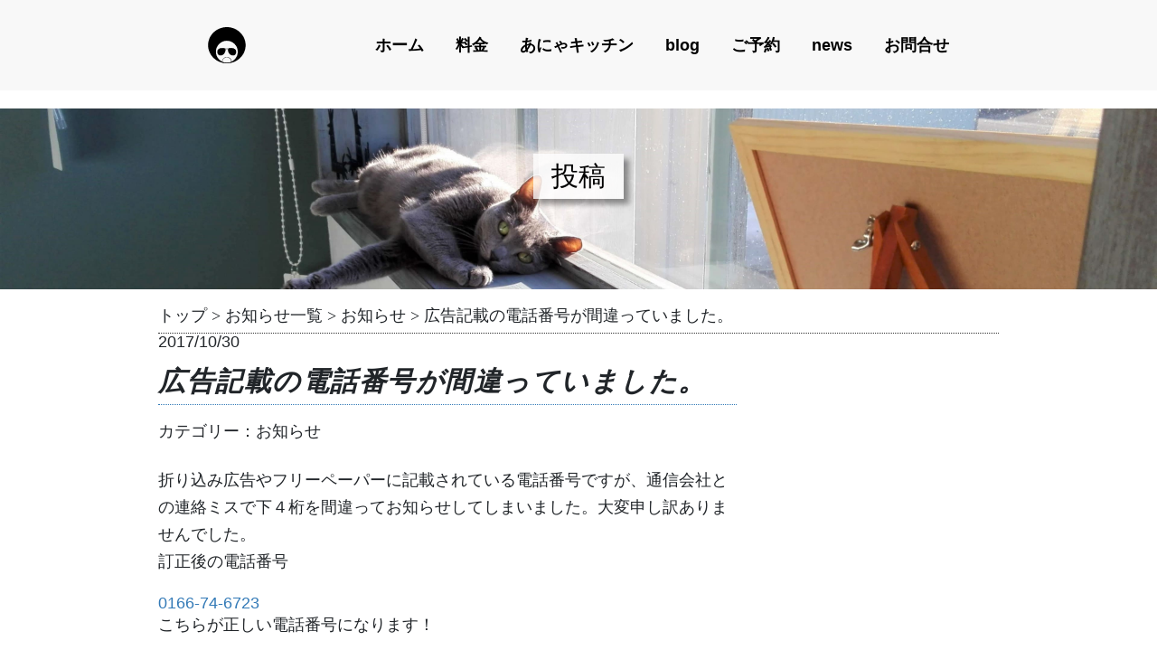

--- FILE ---
content_type: text/html; charset=UTF-8
request_url: https://annnya-hair.com/44.html
body_size: 14754
content:
<!DOCTYPE html>
<html lang="ja">
	
<head>
	<script async src="https://pagead2.googlesyndication.com/pagead/js/adsbygoogle.js?client=ca-pub-3833729797437259"
     crossorigin="anonymous"></script>
    <meta charset="UTF-8">
    <meta http-equiv="X-UA-Compatible" content="IE=edge">
    <meta name="viewport" content="width=device-width, initial-scale=1.0">
    <title>広告記載の電話番号が間違っていました。 | 旭川市豊岡｜一軒家ヘアサロン「annnya.HAIR～アニャヘアー」旭川市豊岡｜一軒家ヘアサロン「annnya.HAIR～アニャヘアー」</title>
	<!-- Google tag (gtag.js) -->
<script async src="https://www.googletagmanager.com/gtag/js?id=G-35T7KX7N7D"></script>
<script>
  window.dataLayer = window.dataLayer || [];
  function gtag(){dataLayer.push(arguments);}
  gtag('js', new Date());
  gtag('config', 'G-35T7KX7N7D');
</script>
</head>
<title>広告記載の電話番号が間違っていました。 | 旭川市豊岡｜一軒家ヘアサロン「annnya.HAIR～アニャヘアー」</title>

		<!-- All in One SEO 4.7.9.1 - aioseo.com -->
	<meta name="robots" content="max-image-preview:large" />
	<meta name="author" content="annyan"/>
	<meta name="google-site-verification" content="omZyxMT6lrGN5ImHTlnhtBx9O8jc1gTXIDNWvJFjYAY" />
	<link rel="canonical" href="https://annnya-hair.com/44.html" />
	<meta name="generator" content="All in One SEO (AIOSEO) 4.7.9.1" />
		<meta property="og:locale" content="ja_JP" />
		<meta property="og:site_name" content="旭川市豊岡｜一軒家ヘアサロン「annnya.HAIR～アニャヘアー」 | 2017年新規OPEN！マンツーマン施術で丁寧なカウンセリング、ゆったりした空間を満喫できる隠れ家サロン" />
		<meta property="og:type" content="article" />
		<meta property="og:title" content="広告記載の電話番号が間違っていました。 | 旭川市豊岡｜一軒家ヘアサロン「annnya.HAIR～アニャヘアー」" />
		<meta property="og:url" content="https://annnya-hair.com/44.html" />
		<meta property="og:image" content="https://annnya-hair.com/wp-content/uploads/2022/09/annyaHair-noImage-photo.png" />
		<meta property="og:image:secure_url" content="https://annnya-hair.com/wp-content/uploads/2022/09/annyaHair-noImage-photo.png" />
		<meta property="og:image:width" content="300" />
		<meta property="og:image:height" content="300" />
		<meta property="article:published_time" content="2017-10-29T19:36:46+00:00" />
		<meta property="article:modified_time" content="2017-10-29T19:47:15+00:00" />
		<meta name="twitter:card" content="summary" />
		<meta name="twitter:title" content="広告記載の電話番号が間違っていました。 | 旭川市豊岡｜一軒家ヘアサロン「annnya.HAIR～アニャヘアー」" />
		<meta name="twitter:image" content="https://annnya-hair.com/wp-content/uploads/2022/09/annyaHair-noImage-photo.png" />
		<script type="application/ld+json" class="aioseo-schema">
			{"@context":"https:\/\/schema.org","@graph":[{"@type":"Article","@id":"https:\/\/annnya-hair.com\/44.html#article","name":"\u5e83\u544a\u8a18\u8f09\u306e\u96fb\u8a71\u756a\u53f7\u304c\u9593\u9055\u3063\u3066\u3044\u307e\u3057\u305f\u3002 | \u65ed\u5ddd\u5e02\u8c4a\u5ca1\uff5c\u4e00\u8ed2\u5bb6\u30d8\u30a2\u30b5\u30ed\u30f3\u300cannnya.HAIR\uff5e\u30a2\u30cb\u30e3\u30d8\u30a2\u30fc\u300d","headline":"\u5e83\u544a\u8a18\u8f09\u306e\u96fb\u8a71\u756a\u53f7\u304c\u9593\u9055\u3063\u3066\u3044\u307e\u3057\u305f\u3002","author":{"@id":"https:\/\/annnya-hair.com\/author\/annnya2017#author"},"publisher":{"@id":"https:\/\/annnya-hair.com\/#organization"},"image":{"@type":"ImageObject","url":"https:\/\/i0.wp.com\/annnya-hair.com\/wp-content\/uploads\/2017\/10\/9f04125bbc9ad6e6364c7dc246b8a463.jpg?fit=1317%2C1500&ssl=1","width":1317,"height":1500},"datePublished":"2017-10-30T04:36:46+09:00","dateModified":"2017-10-30T04:47:15+09:00","inLanguage":"ja","commentCount":2,"mainEntityOfPage":{"@id":"https:\/\/annnya-hair.com\/44.html#webpage"},"isPartOf":{"@id":"https:\/\/annnya-hair.com\/44.html#webpage"},"articleSection":"\u304a\u77e5\u3089\u305b"},{"@type":"BreadcrumbList","@id":"https:\/\/annnya-hair.com\/44.html#breadcrumblist","itemListElement":[{"@type":"ListItem","@id":"https:\/\/annnya-hair.com\/#listItem","position":1,"name":"\u5bb6"}]},{"@type":"Organization","@id":"https:\/\/annnya-hair.com\/#organization","name":"\u65ed\u5ddd\u5e02\u8c4a\u5ca1\u306e\u65b0\u7bc9\u7f8e\u5bb9\u5ba4\uff5c\u4e00\u8ed2\u5bb6\u30d8\u30a2\u30b5\u30ed\u30f3\u300cannnya.HAIR\uff5e\u30a2\u30cb\u30e3\u30d8\u30a2\u30fc\u300d","description":"2017\u5e74\u65b0\u898fOPEN\uff01\u30de\u30f3\u30c4\u30fc\u30de\u30f3\u65bd\u8853\u3067\u4e01\u5be7\u306a\u30ab\u30a6\u30f3\u30bb\u30ea\u30f3\u30b0\u3001\u3086\u3063\u305f\u308a\u3057\u305f\u7a7a\u9593\u3092\u6e80\u55ab\u3067\u304d\u308b\u96a0\u308c\u5bb6\u30b5\u30ed\u30f3","url":"https:\/\/annnya-hair.com\/","telephone":"+81166746723","logo":{"@type":"ImageObject","url":"https:\/\/i0.wp.com\/annnya-hair.com\/wp-content\/uploads\/2022\/09\/annyaHair-noImage-photo.png?fit=300%2C300&ssl=1","@id":"https:\/\/annnya-hair.com\/44.html\/#organizationLogo","width":300,"height":300},"image":{"@id":"https:\/\/annnya-hair.com\/44.html\/#organizationLogo"}},{"@type":"Person","@id":"https:\/\/annnya-hair.com\/author\/annnya2017#author","url":"https:\/\/annnya-hair.com\/author\/annnya2017","name":"annyan","image":{"@type":"ImageObject","@id":"https:\/\/annnya-hair.com\/44.html#authorImage","url":"https:\/\/secure.gravatar.com\/avatar\/1debab68b9e9da09b2894d9208ea9a96?s=96&d=mm&r=g","width":96,"height":96,"caption":"annyan"}},{"@type":"WebPage","@id":"https:\/\/annnya-hair.com\/44.html#webpage","url":"https:\/\/annnya-hair.com\/44.html","name":"\u5e83\u544a\u8a18\u8f09\u306e\u96fb\u8a71\u756a\u53f7\u304c\u9593\u9055\u3063\u3066\u3044\u307e\u3057\u305f\u3002 | \u65ed\u5ddd\u5e02\u8c4a\u5ca1\uff5c\u4e00\u8ed2\u5bb6\u30d8\u30a2\u30b5\u30ed\u30f3\u300cannnya.HAIR\uff5e\u30a2\u30cb\u30e3\u30d8\u30a2\u30fc\u300d","inLanguage":"ja","isPartOf":{"@id":"https:\/\/annnya-hair.com\/#website"},"breadcrumb":{"@id":"https:\/\/annnya-hair.com\/44.html#breadcrumblist"},"author":{"@id":"https:\/\/annnya-hair.com\/author\/annnya2017#author"},"creator":{"@id":"https:\/\/annnya-hair.com\/author\/annnya2017#author"},"image":{"@type":"ImageObject","url":"https:\/\/i0.wp.com\/annnya-hair.com\/wp-content\/uploads\/2017\/10\/9f04125bbc9ad6e6364c7dc246b8a463.jpg?fit=1317%2C1500&ssl=1","@id":"https:\/\/annnya-hair.com\/44.html\/#mainImage","width":1317,"height":1500},"primaryImageOfPage":{"@id":"https:\/\/annnya-hair.com\/44.html#mainImage"},"datePublished":"2017-10-30T04:36:46+09:00","dateModified":"2017-10-30T04:47:15+09:00"},{"@type":"WebSite","@id":"https:\/\/annnya-hair.com\/#website","url":"https:\/\/annnya-hair.com\/","name":"\u65ed\u5ddd\u5e02\u8c4a\u5ca1\uff5c\u4e00\u8ed2\u5bb6\u30d8\u30a2\u30b5\u30ed\u30f3\u300cannnya.HAIR\uff5e\u30a2\u30cb\u30e3\u30d8\u30a2\u30fc\u300d","description":"2017\u5e74\u65b0\u898fOPEN\uff01\u30de\u30f3\u30c4\u30fc\u30de\u30f3\u65bd\u8853\u3067\u4e01\u5be7\u306a\u30ab\u30a6\u30f3\u30bb\u30ea\u30f3\u30b0\u3001\u3086\u3063\u305f\u308a\u3057\u305f\u7a7a\u9593\u3092\u6e80\u55ab\u3067\u304d\u308b\u96a0\u308c\u5bb6\u30b5\u30ed\u30f3","inLanguage":"ja","publisher":{"@id":"https:\/\/annnya-hair.com\/#organization"}}]}
		</script>
		<!-- All in One SEO -->

<link rel='dns-prefetch' href='//secure.gravatar.com' />
<link rel='dns-prefetch' href='//cdnjs.cloudflare.com' />
<link rel='dns-prefetch' href='//v0.wordpress.com' />
<link rel='dns-prefetch' href='//widgets.wp.com' />
<link rel='dns-prefetch' href='//s0.wp.com' />
<link rel='dns-prefetch' href='//0.gravatar.com' />
<link rel='dns-prefetch' href='//1.gravatar.com' />
<link rel='dns-prefetch' href='//2.gravatar.com' />
<link rel='dns-prefetch' href='//i0.wp.com' />
<link rel="alternate" type="application/rss+xml" title="旭川市豊岡｜一軒家ヘアサロン「annnya.HAIR～アニャヘアー」 &raquo; 広告記載の電話番号が間違っていました。 のコメントのフィード" href="https://annnya-hair.com/44.html/feed" />
<script type="text/javascript">
window._wpemojiSettings = {"baseUrl":"https:\/\/s.w.org\/images\/core\/emoji\/14.0.0\/72x72\/","ext":".png","svgUrl":"https:\/\/s.w.org\/images\/core\/emoji\/14.0.0\/svg\/","svgExt":".svg","source":{"concatemoji":"https:\/\/annnya-hair.com\/wp-includes\/js\/wp-emoji-release.min.js?ver=6.3.7"}};
/*! This file is auto-generated */
!function(i,n){var o,s,e;function c(e){try{var t={supportTests:e,timestamp:(new Date).valueOf()};sessionStorage.setItem(o,JSON.stringify(t))}catch(e){}}function p(e,t,n){e.clearRect(0,0,e.canvas.width,e.canvas.height),e.fillText(t,0,0);var t=new Uint32Array(e.getImageData(0,0,e.canvas.width,e.canvas.height).data),r=(e.clearRect(0,0,e.canvas.width,e.canvas.height),e.fillText(n,0,0),new Uint32Array(e.getImageData(0,0,e.canvas.width,e.canvas.height).data));return t.every(function(e,t){return e===r[t]})}function u(e,t,n){switch(t){case"flag":return n(e,"\ud83c\udff3\ufe0f\u200d\u26a7\ufe0f","\ud83c\udff3\ufe0f\u200b\u26a7\ufe0f")?!1:!n(e,"\ud83c\uddfa\ud83c\uddf3","\ud83c\uddfa\u200b\ud83c\uddf3")&&!n(e,"\ud83c\udff4\udb40\udc67\udb40\udc62\udb40\udc65\udb40\udc6e\udb40\udc67\udb40\udc7f","\ud83c\udff4\u200b\udb40\udc67\u200b\udb40\udc62\u200b\udb40\udc65\u200b\udb40\udc6e\u200b\udb40\udc67\u200b\udb40\udc7f");case"emoji":return!n(e,"\ud83e\udef1\ud83c\udffb\u200d\ud83e\udef2\ud83c\udfff","\ud83e\udef1\ud83c\udffb\u200b\ud83e\udef2\ud83c\udfff")}return!1}function f(e,t,n){var r="undefined"!=typeof WorkerGlobalScope&&self instanceof WorkerGlobalScope?new OffscreenCanvas(300,150):i.createElement("canvas"),a=r.getContext("2d",{willReadFrequently:!0}),o=(a.textBaseline="top",a.font="600 32px Arial",{});return e.forEach(function(e){o[e]=t(a,e,n)}),o}function t(e){var t=i.createElement("script");t.src=e,t.defer=!0,i.head.appendChild(t)}"undefined"!=typeof Promise&&(o="wpEmojiSettingsSupports",s=["flag","emoji"],n.supports={everything:!0,everythingExceptFlag:!0},e=new Promise(function(e){i.addEventListener("DOMContentLoaded",e,{once:!0})}),new Promise(function(t){var n=function(){try{var e=JSON.parse(sessionStorage.getItem(o));if("object"==typeof e&&"number"==typeof e.timestamp&&(new Date).valueOf()<e.timestamp+604800&&"object"==typeof e.supportTests)return e.supportTests}catch(e){}return null}();if(!n){if("undefined"!=typeof Worker&&"undefined"!=typeof OffscreenCanvas&&"undefined"!=typeof URL&&URL.createObjectURL&&"undefined"!=typeof Blob)try{var e="postMessage("+f.toString()+"("+[JSON.stringify(s),u.toString(),p.toString()].join(",")+"));",r=new Blob([e],{type:"text/javascript"}),a=new Worker(URL.createObjectURL(r),{name:"wpTestEmojiSupports"});return void(a.onmessage=function(e){c(n=e.data),a.terminate(),t(n)})}catch(e){}c(n=f(s,u,p))}t(n)}).then(function(e){for(var t in e)n.supports[t]=e[t],n.supports.everything=n.supports.everything&&n.supports[t],"flag"!==t&&(n.supports.everythingExceptFlag=n.supports.everythingExceptFlag&&n.supports[t]);n.supports.everythingExceptFlag=n.supports.everythingExceptFlag&&!n.supports.flag,n.DOMReady=!1,n.readyCallback=function(){n.DOMReady=!0}}).then(function(){return e}).then(function(){var e;n.supports.everything||(n.readyCallback(),(e=n.source||{}).concatemoji?t(e.concatemoji):e.wpemoji&&e.twemoji&&(t(e.twemoji),t(e.wpemoji)))}))}((window,document),window._wpemojiSettings);
</script>
<style type="text/css">
img.wp-smiley,
img.emoji {
	display: inline !important;
	border: none !important;
	box-shadow: none !important;
	height: 1em !important;
	width: 1em !important;
	margin: 0 0.07em !important;
	vertical-align: -0.1em !important;
	background: none !important;
	padding: 0 !important;
}
</style>
	<link rel='stylesheet' id='wp-block-library-css' href='https://annnya-hair.com/wp-includes/css/dist/block-library/style.min.css?ver=6.3.7' type='text/css' media='all' />
<style id='wp-block-library-inline-css' type='text/css'>
.has-text-align-justify{text-align:justify;}
/* VK Color Palettes */
</style>
<link rel='stylesheet' id='mediaelement-css' href='https://annnya-hair.com/wp-includes/js/mediaelement/mediaelementplayer-legacy.min.css?ver=4.2.17' type='text/css' media='all' />
<link rel='stylesheet' id='wp-mediaelement-css' href='https://annnya-hair.com/wp-includes/js/mediaelement/wp-mediaelement.min.css?ver=6.3.7' type='text/css' media='all' />
<style id='classic-theme-styles-inline-css' type='text/css'>
/*! This file is auto-generated */
.wp-block-button__link{color:#fff;background-color:#32373c;border-radius:9999px;box-shadow:none;text-decoration:none;padding:calc(.667em + 2px) calc(1.333em + 2px);font-size:1.125em}.wp-block-file__button{background:#32373c;color:#fff;text-decoration:none}
</style>
<style id='global-styles-inline-css' type='text/css'>
body{--wp--preset--color--black: #000000;--wp--preset--color--cyan-bluish-gray: #abb8c3;--wp--preset--color--white: #ffffff;--wp--preset--color--pale-pink: #f78da7;--wp--preset--color--vivid-red: #cf2e2e;--wp--preset--color--luminous-vivid-orange: #ff6900;--wp--preset--color--luminous-vivid-amber: #fcb900;--wp--preset--color--light-green-cyan: #7bdcb5;--wp--preset--color--vivid-green-cyan: #00d084;--wp--preset--color--pale-cyan-blue: #8ed1fc;--wp--preset--color--vivid-cyan-blue: #0693e3;--wp--preset--color--vivid-purple: #9b51e0;--wp--preset--gradient--vivid-cyan-blue-to-vivid-purple: linear-gradient(135deg,rgba(6,147,227,1) 0%,rgb(155,81,224) 100%);--wp--preset--gradient--light-green-cyan-to-vivid-green-cyan: linear-gradient(135deg,rgb(122,220,180) 0%,rgb(0,208,130) 100%);--wp--preset--gradient--luminous-vivid-amber-to-luminous-vivid-orange: linear-gradient(135deg,rgba(252,185,0,1) 0%,rgba(255,105,0,1) 100%);--wp--preset--gradient--luminous-vivid-orange-to-vivid-red: linear-gradient(135deg,rgba(255,105,0,1) 0%,rgb(207,46,46) 100%);--wp--preset--gradient--very-light-gray-to-cyan-bluish-gray: linear-gradient(135deg,rgb(238,238,238) 0%,rgb(169,184,195) 100%);--wp--preset--gradient--cool-to-warm-spectrum: linear-gradient(135deg,rgb(74,234,220) 0%,rgb(151,120,209) 20%,rgb(207,42,186) 40%,rgb(238,44,130) 60%,rgb(251,105,98) 80%,rgb(254,248,76) 100%);--wp--preset--gradient--blush-light-purple: linear-gradient(135deg,rgb(255,206,236) 0%,rgb(152,150,240) 100%);--wp--preset--gradient--blush-bordeaux: linear-gradient(135deg,rgb(254,205,165) 0%,rgb(254,45,45) 50%,rgb(107,0,62) 100%);--wp--preset--gradient--luminous-dusk: linear-gradient(135deg,rgb(255,203,112) 0%,rgb(199,81,192) 50%,rgb(65,88,208) 100%);--wp--preset--gradient--pale-ocean: linear-gradient(135deg,rgb(255,245,203) 0%,rgb(182,227,212) 50%,rgb(51,167,181) 100%);--wp--preset--gradient--electric-grass: linear-gradient(135deg,rgb(202,248,128) 0%,rgb(113,206,126) 100%);--wp--preset--gradient--midnight: linear-gradient(135deg,rgb(2,3,129) 0%,rgb(40,116,252) 100%);--wp--preset--font-size--small: 13px;--wp--preset--font-size--medium: 20px;--wp--preset--font-size--large: 36px;--wp--preset--font-size--x-large: 42px;--wp--preset--spacing--20: 0.44rem;--wp--preset--spacing--30: 0.67rem;--wp--preset--spacing--40: 1rem;--wp--preset--spacing--50: 1.5rem;--wp--preset--spacing--60: 2.25rem;--wp--preset--spacing--70: 3.38rem;--wp--preset--spacing--80: 5.06rem;--wp--preset--shadow--natural: 6px 6px 9px rgba(0, 0, 0, 0.2);--wp--preset--shadow--deep: 12px 12px 50px rgba(0, 0, 0, 0.4);--wp--preset--shadow--sharp: 6px 6px 0px rgba(0, 0, 0, 0.2);--wp--preset--shadow--outlined: 6px 6px 0px -3px rgba(255, 255, 255, 1), 6px 6px rgba(0, 0, 0, 1);--wp--preset--shadow--crisp: 6px 6px 0px rgba(0, 0, 0, 1);}:where(.is-layout-flex){gap: 0.5em;}:where(.is-layout-grid){gap: 0.5em;}body .is-layout-flow > .alignleft{float: left;margin-inline-start: 0;margin-inline-end: 2em;}body .is-layout-flow > .alignright{float: right;margin-inline-start: 2em;margin-inline-end: 0;}body .is-layout-flow > .aligncenter{margin-left: auto !important;margin-right: auto !important;}body .is-layout-constrained > .alignleft{float: left;margin-inline-start: 0;margin-inline-end: 2em;}body .is-layout-constrained > .alignright{float: right;margin-inline-start: 2em;margin-inline-end: 0;}body .is-layout-constrained > .aligncenter{margin-left: auto !important;margin-right: auto !important;}body .is-layout-constrained > :where(:not(.alignleft):not(.alignright):not(.alignfull)){max-width: var(--wp--style--global--content-size);margin-left: auto !important;margin-right: auto !important;}body .is-layout-constrained > .alignwide{max-width: var(--wp--style--global--wide-size);}body .is-layout-flex{display: flex;}body .is-layout-flex{flex-wrap: wrap;align-items: center;}body .is-layout-flex > *{margin: 0;}body .is-layout-grid{display: grid;}body .is-layout-grid > *{margin: 0;}:where(.wp-block-columns.is-layout-flex){gap: 2em;}:where(.wp-block-columns.is-layout-grid){gap: 2em;}:where(.wp-block-post-template.is-layout-flex){gap: 1.25em;}:where(.wp-block-post-template.is-layout-grid){gap: 1.25em;}.has-black-color{color: var(--wp--preset--color--black) !important;}.has-cyan-bluish-gray-color{color: var(--wp--preset--color--cyan-bluish-gray) !important;}.has-white-color{color: var(--wp--preset--color--white) !important;}.has-pale-pink-color{color: var(--wp--preset--color--pale-pink) !important;}.has-vivid-red-color{color: var(--wp--preset--color--vivid-red) !important;}.has-luminous-vivid-orange-color{color: var(--wp--preset--color--luminous-vivid-orange) !important;}.has-luminous-vivid-amber-color{color: var(--wp--preset--color--luminous-vivid-amber) !important;}.has-light-green-cyan-color{color: var(--wp--preset--color--light-green-cyan) !important;}.has-vivid-green-cyan-color{color: var(--wp--preset--color--vivid-green-cyan) !important;}.has-pale-cyan-blue-color{color: var(--wp--preset--color--pale-cyan-blue) !important;}.has-vivid-cyan-blue-color{color: var(--wp--preset--color--vivid-cyan-blue) !important;}.has-vivid-purple-color{color: var(--wp--preset--color--vivid-purple) !important;}.has-black-background-color{background-color: var(--wp--preset--color--black) !important;}.has-cyan-bluish-gray-background-color{background-color: var(--wp--preset--color--cyan-bluish-gray) !important;}.has-white-background-color{background-color: var(--wp--preset--color--white) !important;}.has-pale-pink-background-color{background-color: var(--wp--preset--color--pale-pink) !important;}.has-vivid-red-background-color{background-color: var(--wp--preset--color--vivid-red) !important;}.has-luminous-vivid-orange-background-color{background-color: var(--wp--preset--color--luminous-vivid-orange) !important;}.has-luminous-vivid-amber-background-color{background-color: var(--wp--preset--color--luminous-vivid-amber) !important;}.has-light-green-cyan-background-color{background-color: var(--wp--preset--color--light-green-cyan) !important;}.has-vivid-green-cyan-background-color{background-color: var(--wp--preset--color--vivid-green-cyan) !important;}.has-pale-cyan-blue-background-color{background-color: var(--wp--preset--color--pale-cyan-blue) !important;}.has-vivid-cyan-blue-background-color{background-color: var(--wp--preset--color--vivid-cyan-blue) !important;}.has-vivid-purple-background-color{background-color: var(--wp--preset--color--vivid-purple) !important;}.has-black-border-color{border-color: var(--wp--preset--color--black) !important;}.has-cyan-bluish-gray-border-color{border-color: var(--wp--preset--color--cyan-bluish-gray) !important;}.has-white-border-color{border-color: var(--wp--preset--color--white) !important;}.has-pale-pink-border-color{border-color: var(--wp--preset--color--pale-pink) !important;}.has-vivid-red-border-color{border-color: var(--wp--preset--color--vivid-red) !important;}.has-luminous-vivid-orange-border-color{border-color: var(--wp--preset--color--luminous-vivid-orange) !important;}.has-luminous-vivid-amber-border-color{border-color: var(--wp--preset--color--luminous-vivid-amber) !important;}.has-light-green-cyan-border-color{border-color: var(--wp--preset--color--light-green-cyan) !important;}.has-vivid-green-cyan-border-color{border-color: var(--wp--preset--color--vivid-green-cyan) !important;}.has-pale-cyan-blue-border-color{border-color: var(--wp--preset--color--pale-cyan-blue) !important;}.has-vivid-cyan-blue-border-color{border-color: var(--wp--preset--color--vivid-cyan-blue) !important;}.has-vivid-purple-border-color{border-color: var(--wp--preset--color--vivid-purple) !important;}.has-vivid-cyan-blue-to-vivid-purple-gradient-background{background: var(--wp--preset--gradient--vivid-cyan-blue-to-vivid-purple) !important;}.has-light-green-cyan-to-vivid-green-cyan-gradient-background{background: var(--wp--preset--gradient--light-green-cyan-to-vivid-green-cyan) !important;}.has-luminous-vivid-amber-to-luminous-vivid-orange-gradient-background{background: var(--wp--preset--gradient--luminous-vivid-amber-to-luminous-vivid-orange) !important;}.has-luminous-vivid-orange-to-vivid-red-gradient-background{background: var(--wp--preset--gradient--luminous-vivid-orange-to-vivid-red) !important;}.has-very-light-gray-to-cyan-bluish-gray-gradient-background{background: var(--wp--preset--gradient--very-light-gray-to-cyan-bluish-gray) !important;}.has-cool-to-warm-spectrum-gradient-background{background: var(--wp--preset--gradient--cool-to-warm-spectrum) !important;}.has-blush-light-purple-gradient-background{background: var(--wp--preset--gradient--blush-light-purple) !important;}.has-blush-bordeaux-gradient-background{background: var(--wp--preset--gradient--blush-bordeaux) !important;}.has-luminous-dusk-gradient-background{background: var(--wp--preset--gradient--luminous-dusk) !important;}.has-pale-ocean-gradient-background{background: var(--wp--preset--gradient--pale-ocean) !important;}.has-electric-grass-gradient-background{background: var(--wp--preset--gradient--electric-grass) !important;}.has-midnight-gradient-background{background: var(--wp--preset--gradient--midnight) !important;}.has-small-font-size{font-size: var(--wp--preset--font-size--small) !important;}.has-medium-font-size{font-size: var(--wp--preset--font-size--medium) !important;}.has-large-font-size{font-size: var(--wp--preset--font-size--large) !important;}.has-x-large-font-size{font-size: var(--wp--preset--font-size--x-large) !important;}
.wp-block-navigation a:where(:not(.wp-element-button)){color: inherit;}
:where(.wp-block-post-template.is-layout-flex){gap: 1.25em;}:where(.wp-block-post-template.is-layout-grid){gap: 1.25em;}
:where(.wp-block-columns.is-layout-flex){gap: 2em;}:where(.wp-block-columns.is-layout-grid){gap: 2em;}
.wp-block-pullquote{font-size: 1.5em;line-height: 1.6;}
</style>
<link rel='stylesheet' id='contact-form-7-css' href='https://annnya-hair.com/wp-content/plugins/contact-form-7/includes/css/styles.css?ver=5.7.3' type='text/css' media='all' />
<link rel='stylesheet' id='vk-components-style-css' href='https://annnya-hair.com/wp-content/plugins/vk-blocks/build/vk-components.css?ver=1676272531' type='text/css' media='all' />
<link rel='stylesheet' id='vkblocks-bootstrap-css' href='https://annnya-hair.com/wp-content/plugins/vk-blocks/build/bootstrap_vk_using.css?ver=4.3.1' type='text/css' media='all' />
<link rel='stylesheet' id='vk-swiper-style-css' href='https://annnya-hair.com/wp-content/plugins/vk-blocks/inc/vk-swiper/package/assets/css/swiper-bundle.min.css?ver=6.8.0' type='text/css' media='all' />
<link rel='stylesheet' id='reset-css' href='https://annnya-hair.com/wp-content/themes/annnyaHairTheme/reset.css?ver=6.3.7' type='text/css' media='all' />
<link rel='stylesheet' id='css-css' href='https://annnya-hair.com/wp-content/themes/annnyaHairTheme/style.css?ver=6.3.7' type='text/css' media='all' />
<link rel='stylesheet' id='not_front_page-css' href='https://annnya-hair.com/wp-content/themes/annnyaHairTheme/not_front_page.css?ver=6.3.7' type='text/css' media='all' />
<link rel='stylesheet' id='vk-blocks-build-css-css' href='https://annnya-hair.com/wp-content/plugins/vk-blocks/build/block-build.css?ver=1.51.0.1' type='text/css' media='all' />
<style id='vk-blocks-build-css-inline-css' type='text/css'>
:root {--vk_flow-arrow: url(https://annnya-hair.com/wp-content/plugins/vk-blocks/inc/vk-blocks/images/arrow_bottom.svg);--vk_image-mask-wave01: url(https://annnya-hair.com/wp-content/plugins/vk-blocks/inc/vk-blocks/images/wave01.svg);--vk_image-mask-wave02: url(https://annnya-hair.com/wp-content/plugins/vk-blocks/inc/vk-blocks/images/wave02.svg);--vk_image-mask-wave03: url(https://annnya-hair.com/wp-content/plugins/vk-blocks/inc/vk-blocks/images/wave03.svg);--vk_image-mask-wave04: url(https://annnya-hair.com/wp-content/plugins/vk-blocks/inc/vk-blocks/images/wave04.svg);}
:root { --vk-size-text: 16px; /* --vk-color-primary is deprecated. */ --vk-color-primary:#337ab7; }

	:root {

		--vk-balloon-border-width:1px;

		--vk-balloon-speech-offset:-12px;
	}
	
</style>
<link rel='stylesheet' id='vk-font-awesome-css' href='https://annnya-hair.com/wp-content/plugins/vk-blocks/vendor/vektor-inc/font-awesome-versions/src/versions/6/css/all.min.css?ver=6.1.0' type='text/css' media='all' />
<link rel='stylesheet' id='social-logos-css' href='https://annnya-hair.com/wp-content/plugins/jetpack/_inc/social-logos/social-logos.min.css?ver=11.8.6' type='text/css' media='all' />
<link rel='stylesheet' id='jetpack_css-css' href='https://annnya-hair.com/wp-content/plugins/jetpack/css/jetpack.css?ver=11.8.6' type='text/css' media='all' />
<script type='text/javascript' id='jetpack_related-posts-js-extra'>
/* <![CDATA[ */
var related_posts_js_options = {"post_heading":"h4"};
/* ]]> */
</script>
<script type='text/javascript' src='https://annnya-hair.com/wp-content/plugins/jetpack/_inc/build/related-posts/related-posts.min.js?ver=20211209' id='jetpack_related-posts-js'></script>
<script type='text/javascript' src='https://cdnjs.cloudflare.com/ajax/libs/gsap/3.10.3/gsap.min.js?ver=6.3.7' id='gsap-js'></script>
<script type='text/javascript' src='https://cdnjs.cloudflare.com/ajax/libs/gsap/3.10.3/ScrollTrigger.min.js?ver=6.3.7' id='ScrollTrigger-js'></script>
<link rel="https://api.w.org/" href="https://annnya-hair.com/wp-json/" /><link rel="alternate" type="application/json" href="https://annnya-hair.com/wp-json/wp/v2/posts/44" /><link rel="EditURI" type="application/rsd+xml" title="RSD" href="https://annnya-hair.com/xmlrpc.php?rsd" />
<meta name="generator" content="WordPress 6.3.7" />
<link rel='shortlink' href='https://wp.me/p9gEvm-I' />
<link rel="alternate" type="application/json+oembed" href="https://annnya-hair.com/wp-json/oembed/1.0/embed?url=https%3A%2F%2Fannnya-hair.com%2F44.html" />
<link rel="alternate" type="text/xml+oembed" href="https://annnya-hair.com/wp-json/oembed/1.0/embed?url=https%3A%2F%2Fannnya-hair.com%2F44.html&#038;format=xml" />
	<style>img#wpstats{display:none}</style>
		<noscript><style>.lazyload[data-src]{display:none !important;}</style></noscript><style>.lazyload{background-image:none !important;}.lazyload:before{background-image:none !important;}</style><link rel="icon" href="https://i0.wp.com/annnya-hair.com/wp-content/uploads/2017/10/cropped-b275fccfd1e82468493253c0689081d3-1.png?fit=32%2C32&#038;ssl=1" sizes="32x32" />
<link rel="icon" href="https://i0.wp.com/annnya-hair.com/wp-content/uploads/2017/10/cropped-b275fccfd1e82468493253c0689081d3-1.png?fit=192%2C192&#038;ssl=1" sizes="192x192" />
<link rel="apple-touch-icon" href="https://i0.wp.com/annnya-hair.com/wp-content/uploads/2017/10/cropped-b275fccfd1e82468493253c0689081d3-1.png?fit=180%2C180&#038;ssl=1" />
<meta name="msapplication-TileImage" content="https://i0.wp.com/annnya-hair.com/wp-content/uploads/2017/10/cropped-b275fccfd1e82468493253c0689081d3-1.png?fit=270%2C270&#038;ssl=1" />
<style type="text/css" id="wp-custom-css">.pinkline {background:rgba(0, 0, 0, 0) linear-gradient(transparent 60%, #FFDFEF 0%) repeat scroll 0 0;}

.yellowline {background:rgba(0, 0, 0, 0) linear-gradient(transparent 60%, #FFF899 0%) repeat scroll 0 0;}

.blueline {background:rgba(0, 0, 0, 0) linear-gradient(transparent 60%, #B3E7FF 0%) repeat scroll 0 0;}</style>
<body id="body" class="post-template-default single single-post postid-44 single-format-standard fa_v6_css vk-blocks">
<script data-cfasync="false" data-no-defer="1">var ewww_webp_supported=false;</script>
        <!-- ---------------------------------------------
        　              ヘッダー　
        ---------------------------------------------- -->
    <header>
        <!-- ----- ハンバーガーメニュー ------- -->
        <div class="black-bg" id="black-bg-js"></div>
        <div class="burger-bg" id="burgerBg">
            <ul class="burger-menu-wrapper">
                <li><a href="https://annnya-hair.com/#">ホーム</a></li>
                <li><a href="https://annnya-hair.com/price">料金</a></li>
				<li><a href="https://annnya-hair.com/annnya-kitchen">あにゃキッチン</a></li>
				<li><a href="https://annnya-hair.com/private_blog">blog</a></li>
                <li><a href="https://airrsv.net/annnya/calendar">ご予約</a></li>
                <li><a href="https://annnya-hair.com/news">news</a></li>
                <li><a href="https://annnya-hair.com/contact">お問合せ</a></li>
            </ul>
        </div>

        <section class="section_1">
            <div class="header_nav_bg">
                <nav class="header_nav_wrap">
                    <div class="logo">
                        <a href="https://annnya-hair.com/#"><img src="[data-uri]" alt="アニャヘアーロゴ" data-src="https://annnya-hair.com/wp-content/themes/annnyaHairTheme/annnya.hair-img/g29636.svg" decoding="async" class="lazyload"><noscript><img src="https://annnya-hair.com/wp-content/themes/annnyaHairTheme/annnya.hair-img/g29636.svg" alt="アニャヘアーロゴ" data-eio="l"></noscript></a>
                    </div>

                    <!-- ナビゲーションメニュー -->
                    <div class="nav_menu_wrap">
                        <ul class="nav_menu_container meiryo_text">
                            <li><a href="https://annnya-hair.com/#">ホーム</a></li>
                            <li><a href="https://annnya-hair.com/price">料金</a></li>
							<li><a href="https://annnya-hair.com/annnya-kitchen">あにゃキッチン</a></li>
                            <li><a href="https://annnya-hair.com/private_blog">blog</a></li>
                            <li><a href="https://airrsv.net/annnya/calendar">ご予約</a></li>
                            <li><a href="https://annnya-hair.com/news">news</a></li>
                            <li><a href="https://annnya-hair.com/contact">お問合せ</a></li>
                        </ul>
                    </div>
                    <!-- -------- ハンバーガーボタン ------------ -->
                    <div class="burger-btn-wrapper" id="burgerBtnJs">
                        <div class="burger-btn" id="burgerbtn">
                            <span class="bar bar-top"></span>
                            <span class="bar bar-mid"></span>
                            <span class="bar bar-bottom"></span>
                        </div>
                        <div class="burger-btn-text" id="burgerBtnTextJs">MENU</div>
                    </div>

                </nav>
            </div>
            <!-- ------------ヘッダーイメージ分岐------------------- -->
                            <div class="header_image single_header_image meiryo_text">
                    <span class="side_title">投稿</span>
                </div>
                        <!-- --------------------------------------------------------------- -->

                                                <div id="breadcrumb" vocab="http://schema.org/" typeof="BreadcrumbList">
                        <!-- Breadcrumb NavXT 7.4.1 -->
<span property="itemListElement" typeof="ListItem"><a property="item" typeof="WebPage" title="Go to 旭川市豊岡｜一軒家ヘアサロン「annnya.HAIR～アニャヘアー」." href="https://annnya-hair.com" class="home" ><span property="name">トップ</span></a><meta property="position" content="1"></span> &gt; <span property="itemListElement" typeof="ListItem"><a property="item" typeof="WebPage" title="お知らせ一覧へ移動する" href="https://annnya-hair.com/news" class="post-root post post-post" ><span property="name">お知らせ一覧</span></a><meta property="position" content="2"></span> &gt; <span property="itemListElement" typeof="ListItem"><a property="item" typeof="WebPage" title="Go to the お知らせ カテゴリー archives." href="https://annnya-hair.com/category/%e3%81%8a%e7%9f%a5%e3%82%89%e3%81%9b" class="taxonomy category" ><span property="name">お知らせ</span></a><meta property="position" content="3"></span> &gt; <span property="itemListElement" typeof="ListItem"><span property="name" class="post post-post current-item">広告記載の電話番号が間違っていました。</span><meta property="url" content="https://annnya-hair.com/44.html"><meta property="position" content="4"></span>                                                        </div>
                    <button id="page-top" class="page-top"></button>
        </section>
    </header><main class="page_main meiryo_text">
                    <div class="date_time">2017/10/30</div>
        <h1 class="post_h1">広告記載の電話番号が間違っていました。</h1>
                    <div class="post_category">カテゴリー：<a href="https://annnya-hair.com/category/%e3%81%8a%e7%9f%a5%e3%82%89%e3%81%9b" rel="category tag">お知らせ</a></div>
            <div class="post_tag"></div>
                

            <div class="page_content">
                <p>折り込み広告やフリーペーパーに記載されている電話番号ですが、通信会社との連絡ミスで下４桁を間違ってお知らせしてしまいました。大変申し訳ありませんでした。<br />
訂正後の電話番号</p>
<div class="redbox"><a href="tel:0166746723"><span class="oomozi">0166-74-6723</span></a></div>
<p>こちらが正しい電話番号になります！</p>
<div class="sharedaddy sd-sharing-enabled"><div class="robots-nocontent sd-block sd-social sd-social-icon-text sd-sharing"><h3 class="sd-title">共有:</h3><div class="sd-content"><ul><li class="share-twitter"><a rel="nofollow noopener noreferrer" data-shared="sharing-twitter-44" class="share-twitter sd-button share-icon" href="https://annnya-hair.com/44.html?share=twitter" target="_blank" title="クリックして Twitter で共有" ><span>Twitter</span></a></li><li class="share-facebook"><a rel="nofollow noopener noreferrer" data-shared="sharing-facebook-44" class="share-facebook sd-button share-icon" href="https://annnya-hair.com/44.html?share=facebook" target="_blank" title="Facebook で共有するにはクリックしてください" ><span>Facebook</span></a></li><li class="share-end"></li></ul></div></div></div><div class='sharedaddy sd-block sd-like jetpack-likes-widget-wrapper jetpack-likes-widget-unloaded' id='like-post-wrapper-136955976-44-6980f734cd799' data-src='https://widgets.wp.com/likes/#blog_id=136955976&amp;post_id=44&amp;origin=annnya-hair.com&amp;obj_id=136955976-44-6980f734cd799' data-name='like-post-frame-136955976-44-6980f734cd799' data-title='いいねまたはリブログ'><h3 class="sd-title">いいね:</h3><div class='likes-widget-placeholder post-likes-widget-placeholder' style='height: 55px;'><span class='button'><span>いいね</span></span> <span class="loading">読み込み中…</span></div><span class='sd-text-color'></span><a class='sd-link-color'></a></div>
<div id='jp-relatedposts' class='jp-relatedposts' >
	<h3 class="jp-relatedposts-headline"><em>関連</em></h3>
</div>            </div>
            </main>
<aside>

    <!-- --------- ウィジェット機能を追加 ------------ -->

    <script async src="https://pagead2.googlesyndication.com/pagead/js/adsbygoogle.js?client=ca-pub-3833729797437259"
     crossorigin="anonymous"></script>
<!-- サイドバー上、スクエア -->
<ins class="adsbygoogle"
     style="display:block"
     data-ad-client="ca-pub-3833729797437259"
     data-ad-slot="5081722120"
     data-ad-format="auto"
     data-full-width-responsive="true"></ins>
<script>
     (adsbygoogle = window.adsbygoogle || []).push({});
</script>    <div class="ad_space"></div>
    <div class="sidebar_category_wrap">
                    <div class="sidebar_category_head">
                <p>最近の投稿</p>
                                                    <div class="aside_post_container">
                        <ul>
                                                            <li class="blog_content">
                                    <a class="blog_content_a" href="https://annnya-hair.com/1201.html">
                                        <div class="blog_thumbnail">
                                            <img width="1536" height="1536" src="[data-uri]" class="attachment-blog size-blog wp-post-image lazyload" alt="エフェクトカット後の画像" decoding="async"   data-attachment-id="1196" data-permalink="https://annnya-hair.com/yumita_rbkai5" data-orig-file="https://i0.wp.com/annnya-hair.com/wp-content/uploads/2024/04/yumita_RBkai5.webp?fit=1536%2C1536&amp;ssl=1" data-orig-size="1536,1536" data-comments-opened="1" data-image-meta="{&quot;aperture&quot;:&quot;0&quot;,&quot;credit&quot;:&quot;&quot;,&quot;camera&quot;:&quot;&quot;,&quot;caption&quot;:&quot;&quot;,&quot;created_timestamp&quot;:&quot;0&quot;,&quot;copyright&quot;:&quot;&quot;,&quot;focal_length&quot;:&quot;0&quot;,&quot;iso&quot;:&quot;0&quot;,&quot;shutter_speed&quot;:&quot;0&quot;,&quot;title&quot;:&quot;&quot;,&quot;orientation&quot;:&quot;0&quot;}" data-image-title="yumita_RBkai5" data-image-description="" data-image-caption="&lt;p&gt;カット後&lt;/p&gt;
" data-medium-file="https://i0.wp.com/annnya-hair.com/wp-content/uploads/2024/04/yumita_RBkai5.webp?fit=300%2C300&amp;ssl=1" data-large-file="https://i0.wp.com/annnya-hair.com/wp-content/uploads/2024/04/yumita_RBkai5.webp?fit=1024%2C1024&amp;ssl=1" data-src="https://annnya-hair.com/wp-content/uploads/2024/04/yumita_RBkai5.webp" data-srcset="https://i0.wp.com/annnya-hair.com/wp-content/uploads/2024/04/yumita_RBkai5.webp?w=1536&amp;ssl=1 1536w, https://i0.wp.com/annnya-hair.com/wp-content/uploads/2024/04/yumita_RBkai5.webp?resize=300%2C300&amp;ssl=1 300w, https://i0.wp.com/annnya-hair.com/wp-content/uploads/2024/04/yumita_RBkai5.webp?resize=1024%2C1024&amp;ssl=1 1024w, https://i0.wp.com/annnya-hair.com/wp-content/uploads/2024/04/yumita_RBkai5.webp?resize=150%2C150&amp;ssl=1 150w, https://i0.wp.com/annnya-hair.com/wp-content/uploads/2024/04/yumita_RBkai5.webp?resize=768%2C768&amp;ssl=1 768w" data-sizes="auto" /><noscript><img width="1536" height="1536" src="https://annnya-hair.com/wp-content/uploads/2024/04/yumita_RBkai5.webp" class="attachment-blog size-blog wp-post-image" alt="エフェクトカット後の画像" decoding="async" srcset="https://i0.wp.com/annnya-hair.com/wp-content/uploads/2024/04/yumita_RBkai5.webp?w=1536&amp;ssl=1 1536w, https://i0.wp.com/annnya-hair.com/wp-content/uploads/2024/04/yumita_RBkai5.webp?resize=300%2C300&amp;ssl=1 300w, https://i0.wp.com/annnya-hair.com/wp-content/uploads/2024/04/yumita_RBkai5.webp?resize=1024%2C1024&amp;ssl=1 1024w, https://i0.wp.com/annnya-hair.com/wp-content/uploads/2024/04/yumita_RBkai5.webp?resize=150%2C150&amp;ssl=1 150w, https://i0.wp.com/annnya-hair.com/wp-content/uploads/2024/04/yumita_RBkai5.webp?resize=768%2C768&amp;ssl=1 768w" sizes="(max-width: 1536px) 100vw, 1536px" data-attachment-id="1196" data-permalink="https://annnya-hair.com/yumita_rbkai5" data-orig-file="https://i0.wp.com/annnya-hair.com/wp-content/uploads/2024/04/yumita_RBkai5.webp?fit=1536%2C1536&amp;ssl=1" data-orig-size="1536,1536" data-comments-opened="1" data-image-meta="{&quot;aperture&quot;:&quot;0&quot;,&quot;credit&quot;:&quot;&quot;,&quot;camera&quot;:&quot;&quot;,&quot;caption&quot;:&quot;&quot;,&quot;created_timestamp&quot;:&quot;0&quot;,&quot;copyright&quot;:&quot;&quot;,&quot;focal_length&quot;:&quot;0&quot;,&quot;iso&quot;:&quot;0&quot;,&quot;shutter_speed&quot;:&quot;0&quot;,&quot;title&quot;:&quot;&quot;,&quot;orientation&quot;:&quot;0&quot;}" data-image-title="yumita_RBkai5" data-image-description="" data-image-caption="&lt;p&gt;カット後&lt;/p&gt;
" data-medium-file="https://i0.wp.com/annnya-hair.com/wp-content/uploads/2024/04/yumita_RBkai5.webp?fit=300%2C300&amp;ssl=1" data-large-file="https://i0.wp.com/annnya-hair.com/wp-content/uploads/2024/04/yumita_RBkai5.webp?fit=1024%2C1024&amp;ssl=1" data-eio="l" /></noscript>                                        </div>
                                        <div class="blog_content_text">
                                            <h3 class="meiryo_text sidebar_h3">【白髪を生かす】白髪ぼかし</h3>
                                            <div class="aside_blog_date">2024/04/23</div>

                                        </div>
                                    </a>
                                </li>
                                                                                            <li class="blog_content">
                                    <a class="blog_content_a" href="https://annnya-hair.com/1161.html">
                                        <div class="blog_thumbnail">
                                            <img width="1479" height="1107" src="[data-uri]" class="attachment-blog size-blog wp-post-image lazyload" alt="" decoding="async"   data-attachment-id="1162" data-permalink="https://annnya-hair.com/1161.html/attachment/1687079116025" data-orig-file="https://i0.wp.com/annnya-hair.com/wp-content/uploads/2023/06/1687079116025.jpg?fit=1479%2C1107&amp;ssl=1" data-orig-size="1479,1107" data-comments-opened="1" data-image-meta="{&quot;aperture&quot;:&quot;0&quot;,&quot;credit&quot;:&quot;&quot;,&quot;camera&quot;:&quot;&quot;,&quot;caption&quot;:&quot;&quot;,&quot;created_timestamp&quot;:&quot;0&quot;,&quot;copyright&quot;:&quot;&quot;,&quot;focal_length&quot;:&quot;0&quot;,&quot;iso&quot;:&quot;0&quot;,&quot;shutter_speed&quot;:&quot;0&quot;,&quot;title&quot;:&quot;&quot;,&quot;orientation&quot;:&quot;0&quot;}" data-image-title="1687079116025" data-image-description="" data-image-caption="" data-medium-file="https://i0.wp.com/annnya-hair.com/wp-content/uploads/2023/06/1687079116025.jpg?fit=300%2C225&amp;ssl=1" data-large-file="https://i0.wp.com/annnya-hair.com/wp-content/uploads/2023/06/1687079116025.jpg?fit=1024%2C766&amp;ssl=1" data-src="https://annnya-hair.com/wp-content/uploads/2023/06/1687079116025.jpg" data-srcset="https://i0.wp.com/annnya-hair.com/wp-content/uploads/2023/06/1687079116025.jpg?w=1479&amp;ssl=1 1479w, https://i0.wp.com/annnya-hair.com/wp-content/uploads/2023/06/1687079116025.jpg?resize=300%2C225&amp;ssl=1 300w, https://i0.wp.com/annnya-hair.com/wp-content/uploads/2023/06/1687079116025.jpg?resize=1024%2C766&amp;ssl=1 1024w, https://i0.wp.com/annnya-hair.com/wp-content/uploads/2023/06/1687079116025.jpg?resize=768%2C575&amp;ssl=1 768w" data-sizes="auto" /><noscript><img width="1479" height="1107" src="https://annnya-hair.com/wp-content/uploads/2023/06/1687079116025.jpg" class="attachment-blog size-blog wp-post-image" alt="" decoding="async" srcset="https://i0.wp.com/annnya-hair.com/wp-content/uploads/2023/06/1687079116025.jpg?w=1479&amp;ssl=1 1479w, https://i0.wp.com/annnya-hair.com/wp-content/uploads/2023/06/1687079116025.jpg?resize=300%2C225&amp;ssl=1 300w, https://i0.wp.com/annnya-hair.com/wp-content/uploads/2023/06/1687079116025.jpg?resize=1024%2C766&amp;ssl=1 1024w, https://i0.wp.com/annnya-hair.com/wp-content/uploads/2023/06/1687079116025.jpg?resize=768%2C575&amp;ssl=1 768w" sizes="(max-width: 1479px) 100vw, 1479px" data-attachment-id="1162" data-permalink="https://annnya-hair.com/1161.html/attachment/1687079116025" data-orig-file="https://i0.wp.com/annnya-hair.com/wp-content/uploads/2023/06/1687079116025.jpg?fit=1479%2C1107&amp;ssl=1" data-orig-size="1479,1107" data-comments-opened="1" data-image-meta="{&quot;aperture&quot;:&quot;0&quot;,&quot;credit&quot;:&quot;&quot;,&quot;camera&quot;:&quot;&quot;,&quot;caption&quot;:&quot;&quot;,&quot;created_timestamp&quot;:&quot;0&quot;,&quot;copyright&quot;:&quot;&quot;,&quot;focal_length&quot;:&quot;0&quot;,&quot;iso&quot;:&quot;0&quot;,&quot;shutter_speed&quot;:&quot;0&quot;,&quot;title&quot;:&quot;&quot;,&quot;orientation&quot;:&quot;0&quot;}" data-image-title="1687079116025" data-image-description="" data-image-caption="" data-medium-file="https://i0.wp.com/annnya-hair.com/wp-content/uploads/2023/06/1687079116025.jpg?fit=300%2C225&amp;ssl=1" data-large-file="https://i0.wp.com/annnya-hair.com/wp-content/uploads/2023/06/1687079116025.jpg?fit=1024%2C766&amp;ssl=1" data-eio="l" /></noscript>                                        </div>
                                        <div class="blog_content_text">
                                            <h3 class="meiryo_text sidebar_h3">あにゃキッチン出店予定表</h3>
                                            <div class="aside_blog_date">2023/06/19</div>

                                        </div>
                                    </a>
                                </li>
                                                                                            <li class="blog_content">
                                    <a class="blog_content_a" href="https://annnya-hair.com/1068.html">
                                        <div class="blog_thumbnail">
                                            <img width="1923" height="2560" src="[data-uri]" class="attachment-blog size-blog wp-post-image lazyload" alt="白髪スタイル、ローライト" decoding="async"   data-attachment-id="1085" data-permalink="https://annnya-hair.com/1068.html/img_20221110_140011" data-orig-file="https://i0.wp.com/annnya-hair.com/wp-content/uploads/2022/11/IMG_20221110_140011-scaled.jpg?fit=1923%2C2560&amp;ssl=1" data-orig-size="1923,2560" data-comments-opened="1" data-image-meta="{&quot;aperture&quot;:&quot;0&quot;,&quot;credit&quot;:&quot;&quot;,&quot;camera&quot;:&quot;&quot;,&quot;caption&quot;:&quot;&quot;,&quot;created_timestamp&quot;:&quot;0&quot;,&quot;copyright&quot;:&quot;&quot;,&quot;focal_length&quot;:&quot;0&quot;,&quot;iso&quot;:&quot;0&quot;,&quot;shutter_speed&quot;:&quot;0&quot;,&quot;title&quot;:&quot;&quot;,&quot;orientation&quot;:&quot;0&quot;}" data-image-title="IMG_20221110_140011" data-image-description="" data-image-caption="" data-medium-file="https://i0.wp.com/annnya-hair.com/wp-content/uploads/2022/11/IMG_20221110_140011-scaled.jpg?fit=225%2C300&amp;ssl=1" data-large-file="https://i0.wp.com/annnya-hair.com/wp-content/uploads/2022/11/IMG_20221110_140011-scaled.jpg?fit=769%2C1024&amp;ssl=1" data-src="https://annnya-hair.com/wp-content/uploads/2022/11/IMG_20221110_140011-scaled.jpg" data-srcset="https://i0.wp.com/annnya-hair.com/wp-content/uploads/2022/11/IMG_20221110_140011-scaled.jpg?w=1923&amp;ssl=1 1923w, https://i0.wp.com/annnya-hair.com/wp-content/uploads/2022/11/IMG_20221110_140011-scaled.jpg?resize=225%2C300&amp;ssl=1 225w, https://i0.wp.com/annnya-hair.com/wp-content/uploads/2022/11/IMG_20221110_140011-scaled.jpg?resize=769%2C1024&amp;ssl=1 769w, https://i0.wp.com/annnya-hair.com/wp-content/uploads/2022/11/IMG_20221110_140011-scaled.jpg?resize=768%2C1023&amp;ssl=1 768w, https://i0.wp.com/annnya-hair.com/wp-content/uploads/2022/11/IMG_20221110_140011-scaled.jpg?resize=1154%2C1536&amp;ssl=1 1154w, https://i0.wp.com/annnya-hair.com/wp-content/uploads/2022/11/IMG_20221110_140011-scaled.jpg?resize=1538%2C2048&amp;ssl=1 1538w" data-sizes="auto" /><noscript><img width="1923" height="2560" src="https://annnya-hair.com/wp-content/uploads/2022/11/IMG_20221110_140011-scaled.jpg" class="attachment-blog size-blog wp-post-image" alt="白髪スタイル、ローライト" decoding="async" srcset="https://i0.wp.com/annnya-hair.com/wp-content/uploads/2022/11/IMG_20221110_140011-scaled.jpg?w=1923&amp;ssl=1 1923w, https://i0.wp.com/annnya-hair.com/wp-content/uploads/2022/11/IMG_20221110_140011-scaled.jpg?resize=225%2C300&amp;ssl=1 225w, https://i0.wp.com/annnya-hair.com/wp-content/uploads/2022/11/IMG_20221110_140011-scaled.jpg?resize=769%2C1024&amp;ssl=1 769w, https://i0.wp.com/annnya-hair.com/wp-content/uploads/2022/11/IMG_20221110_140011-scaled.jpg?resize=768%2C1023&amp;ssl=1 768w, https://i0.wp.com/annnya-hair.com/wp-content/uploads/2022/11/IMG_20221110_140011-scaled.jpg?resize=1154%2C1536&amp;ssl=1 1154w, https://i0.wp.com/annnya-hair.com/wp-content/uploads/2022/11/IMG_20221110_140011-scaled.jpg?resize=1538%2C2048&amp;ssl=1 1538w" sizes="(max-width: 1923px) 100vw, 1923px" data-attachment-id="1085" data-permalink="https://annnya-hair.com/1068.html/img_20221110_140011" data-orig-file="https://i0.wp.com/annnya-hair.com/wp-content/uploads/2022/11/IMG_20221110_140011-scaled.jpg?fit=1923%2C2560&amp;ssl=1" data-orig-size="1923,2560" data-comments-opened="1" data-image-meta="{&quot;aperture&quot;:&quot;0&quot;,&quot;credit&quot;:&quot;&quot;,&quot;camera&quot;:&quot;&quot;,&quot;caption&quot;:&quot;&quot;,&quot;created_timestamp&quot;:&quot;0&quot;,&quot;copyright&quot;:&quot;&quot;,&quot;focal_length&quot;:&quot;0&quot;,&quot;iso&quot;:&quot;0&quot;,&quot;shutter_speed&quot;:&quot;0&quot;,&quot;title&quot;:&quot;&quot;,&quot;orientation&quot;:&quot;0&quot;}" data-image-title="IMG_20221110_140011" data-image-description="" data-image-caption="" data-medium-file="https://i0.wp.com/annnya-hair.com/wp-content/uploads/2022/11/IMG_20221110_140011-scaled.jpg?fit=225%2C300&amp;ssl=1" data-large-file="https://i0.wp.com/annnya-hair.com/wp-content/uploads/2022/11/IMG_20221110_140011-scaled.jpg?fit=769%2C1024&amp;ssl=1" data-eio="l" /></noscript>                                        </div>
                                        <div class="blog_content_text">
                                            <h3 class="meiryo_text sidebar_h3">【ダメージを抑える】ローライトで白髪カバー</h3>
                                            <div class="aside_blog_date">2022/11/17</div>

                                        </div>
                                    </a>
                                </li>
                                                                                            <li class="blog_content">
                                    <a class="blog_content_a" href="https://annnya-hair.com/1048.html">
                                        <div class="blog_thumbnail">
                                            <img width="1920" height="2560" src="[data-uri]" class="attachment-blog size-blog wp-post-image lazyload" alt="矯正後の写真" decoding="async"   data-attachment-id="1065" data-permalink="https://annnya-hair.com/1048.html/20221028_180539" data-orig-file="https://i0.wp.com/annnya-hair.com/wp-content/uploads/2022/11/20221028_180539-scaled.jpg?fit=1920%2C2560&amp;ssl=1" data-orig-size="1920,2560" data-comments-opened="1" data-image-meta="{&quot;aperture&quot;:&quot;1.5&quot;,&quot;credit&quot;:&quot;&quot;,&quot;camera&quot;:&quot;SM-G973C&quot;,&quot;caption&quot;:&quot;&quot;,&quot;created_timestamp&quot;:&quot;1666980339&quot;,&quot;copyright&quot;:&quot;&quot;,&quot;focal_length&quot;:&quot;4.3&quot;,&quot;iso&quot;:&quot;320&quot;,&quot;shutter_speed&quot;:&quot;0.02&quot;,&quot;title&quot;:&quot;&quot;,&quot;orientation&quot;:&quot;1&quot;}" data-image-title="20221028_180539" data-image-description="" data-image-caption="" data-medium-file="https://i0.wp.com/annnya-hair.com/wp-content/uploads/2022/11/20221028_180539-scaled.jpg?fit=225%2C300&amp;ssl=1" data-large-file="https://i0.wp.com/annnya-hair.com/wp-content/uploads/2022/11/20221028_180539-scaled.jpg?fit=768%2C1024&amp;ssl=1" data-src="https://annnya-hair.com/wp-content/uploads/2022/11/20221028_180539-scaled.jpg" data-srcset="https://i0.wp.com/annnya-hair.com/wp-content/uploads/2022/11/20221028_180539-scaled.jpg?w=1920&amp;ssl=1 1920w, https://i0.wp.com/annnya-hair.com/wp-content/uploads/2022/11/20221028_180539-scaled.jpg?resize=225%2C300&amp;ssl=1 225w, https://i0.wp.com/annnya-hair.com/wp-content/uploads/2022/11/20221028_180539-scaled.jpg?resize=768%2C1024&amp;ssl=1 768w, https://i0.wp.com/annnya-hair.com/wp-content/uploads/2022/11/20221028_180539-scaled.jpg?resize=1152%2C1536&amp;ssl=1 1152w, https://i0.wp.com/annnya-hair.com/wp-content/uploads/2022/11/20221028_180539-scaled.jpg?resize=1536%2C2048&amp;ssl=1 1536w" data-sizes="auto" /><noscript><img width="1920" height="2560" src="https://annnya-hair.com/wp-content/uploads/2022/11/20221028_180539-scaled.jpg" class="attachment-blog size-blog wp-post-image" alt="矯正後の写真" decoding="async" srcset="https://i0.wp.com/annnya-hair.com/wp-content/uploads/2022/11/20221028_180539-scaled.jpg?w=1920&amp;ssl=1 1920w, https://i0.wp.com/annnya-hair.com/wp-content/uploads/2022/11/20221028_180539-scaled.jpg?resize=225%2C300&amp;ssl=1 225w, https://i0.wp.com/annnya-hair.com/wp-content/uploads/2022/11/20221028_180539-scaled.jpg?resize=768%2C1024&amp;ssl=1 768w, https://i0.wp.com/annnya-hair.com/wp-content/uploads/2022/11/20221028_180539-scaled.jpg?resize=1152%2C1536&amp;ssl=1 1152w, https://i0.wp.com/annnya-hair.com/wp-content/uploads/2022/11/20221028_180539-scaled.jpg?resize=1536%2C2048&amp;ssl=1 1536w" sizes="(max-width: 1920px) 100vw, 1920px" data-attachment-id="1065" data-permalink="https://annnya-hair.com/1048.html/20221028_180539" data-orig-file="https://i0.wp.com/annnya-hair.com/wp-content/uploads/2022/11/20221028_180539-scaled.jpg?fit=1920%2C2560&amp;ssl=1" data-orig-size="1920,2560" data-comments-opened="1" data-image-meta="{&quot;aperture&quot;:&quot;1.5&quot;,&quot;credit&quot;:&quot;&quot;,&quot;camera&quot;:&quot;SM-G973C&quot;,&quot;caption&quot;:&quot;&quot;,&quot;created_timestamp&quot;:&quot;1666980339&quot;,&quot;copyright&quot;:&quot;&quot;,&quot;focal_length&quot;:&quot;4.3&quot;,&quot;iso&quot;:&quot;320&quot;,&quot;shutter_speed&quot;:&quot;0.02&quot;,&quot;title&quot;:&quot;&quot;,&quot;orientation&quot;:&quot;1&quot;}" data-image-title="20221028_180539" data-image-description="" data-image-caption="" data-medium-file="https://i0.wp.com/annnya-hair.com/wp-content/uploads/2022/11/20221028_180539-scaled.jpg?fit=225%2C300&amp;ssl=1" data-large-file="https://i0.wp.com/annnya-hair.com/wp-content/uploads/2022/11/20221028_180539-scaled.jpg?fit=768%2C1024&amp;ssl=1" data-eio="l" /></noscript>                                        </div>
                                        <div class="blog_content_text">
                                            <h3 class="meiryo_text sidebar_h3">襟足のくせ毛！メンズの縮毛矯正もありです。</h3>
                                            <div class="aside_blog_date">2022/11/07</div>

                                        </div>
                                    </a>
                                </li>
                                                                                            <li class="blog_content">
                                    <a class="blog_content_a" href="https://annnya-hair.com/951.html">
                                        <div class="blog_thumbnail">
                                            <img width="1920" height="1285" src="[data-uri]" class="attachment-blog size-blog wp-post-image lazyload" alt="" decoding="async"   data-attachment-id="952" data-permalink="https://annnya-hair.com/951.html/shower-1027904_1920-1" data-orig-file="https://i0.wp.com/annnya-hair.com/wp-content/uploads/2022/10/shower-1027904_1920-1.jpg?fit=1920%2C1285&amp;ssl=1" data-orig-size="1920,1285" data-comments-opened="1" data-image-meta="{&quot;aperture&quot;:&quot;0&quot;,&quot;credit&quot;:&quot;&quot;,&quot;camera&quot;:&quot;&quot;,&quot;caption&quot;:&quot;&quot;,&quot;created_timestamp&quot;:&quot;0&quot;,&quot;copyright&quot;:&quot;&quot;,&quot;focal_length&quot;:&quot;0&quot;,&quot;iso&quot;:&quot;0&quot;,&quot;shutter_speed&quot;:&quot;0&quot;,&quot;title&quot;:&quot;&quot;,&quot;orientation&quot;:&quot;0&quot;}" data-image-title="shower-1027904_1920-1" data-image-description="" data-image-caption="" data-medium-file="https://i0.wp.com/annnya-hair.com/wp-content/uploads/2022/10/shower-1027904_1920-1.jpg?fit=300%2C201&amp;ssl=1" data-large-file="https://i0.wp.com/annnya-hair.com/wp-content/uploads/2022/10/shower-1027904_1920-1.jpg?fit=1024%2C685&amp;ssl=1" data-src="https://annnya-hair.com/wp-content/uploads/2022/10/shower-1027904_1920-1.jpg" data-srcset="https://i0.wp.com/annnya-hair.com/wp-content/uploads/2022/10/shower-1027904_1920-1.jpg?w=1920&amp;ssl=1 1920w, https://i0.wp.com/annnya-hair.com/wp-content/uploads/2022/10/shower-1027904_1920-1.jpg?resize=300%2C201&amp;ssl=1 300w, https://i0.wp.com/annnya-hair.com/wp-content/uploads/2022/10/shower-1027904_1920-1.jpg?resize=1024%2C685&amp;ssl=1 1024w, https://i0.wp.com/annnya-hair.com/wp-content/uploads/2022/10/shower-1027904_1920-1.jpg?resize=768%2C514&amp;ssl=1 768w, https://i0.wp.com/annnya-hair.com/wp-content/uploads/2022/10/shower-1027904_1920-1.jpg?resize=1536%2C1028&amp;ssl=1 1536w" data-sizes="auto" /><noscript><img width="1920" height="1285" src="https://annnya-hair.com/wp-content/uploads/2022/10/shower-1027904_1920-1.jpg" class="attachment-blog size-blog wp-post-image" alt="" decoding="async" srcset="https://i0.wp.com/annnya-hair.com/wp-content/uploads/2022/10/shower-1027904_1920-1.jpg?w=1920&amp;ssl=1 1920w, https://i0.wp.com/annnya-hair.com/wp-content/uploads/2022/10/shower-1027904_1920-1.jpg?resize=300%2C201&amp;ssl=1 300w, https://i0.wp.com/annnya-hair.com/wp-content/uploads/2022/10/shower-1027904_1920-1.jpg?resize=1024%2C685&amp;ssl=1 1024w, https://i0.wp.com/annnya-hair.com/wp-content/uploads/2022/10/shower-1027904_1920-1.jpg?resize=768%2C514&amp;ssl=1 768w, https://i0.wp.com/annnya-hair.com/wp-content/uploads/2022/10/shower-1027904_1920-1.jpg?resize=1536%2C1028&amp;ssl=1 1536w" sizes="(max-width: 1920px) 100vw, 1920px" data-attachment-id="952" data-permalink="https://annnya-hair.com/951.html/shower-1027904_1920-1" data-orig-file="https://i0.wp.com/annnya-hair.com/wp-content/uploads/2022/10/shower-1027904_1920-1.jpg?fit=1920%2C1285&amp;ssl=1" data-orig-size="1920,1285" data-comments-opened="1" data-image-meta="{&quot;aperture&quot;:&quot;0&quot;,&quot;credit&quot;:&quot;&quot;,&quot;camera&quot;:&quot;&quot;,&quot;caption&quot;:&quot;&quot;,&quot;created_timestamp&quot;:&quot;0&quot;,&quot;copyright&quot;:&quot;&quot;,&quot;focal_length&quot;:&quot;0&quot;,&quot;iso&quot;:&quot;0&quot;,&quot;shutter_speed&quot;:&quot;0&quot;,&quot;title&quot;:&quot;&quot;,&quot;orientation&quot;:&quot;0&quot;}" data-image-title="shower-1027904_1920-1" data-image-description="" data-image-caption="" data-medium-file="https://i0.wp.com/annnya-hair.com/wp-content/uploads/2022/10/shower-1027904_1920-1.jpg?fit=300%2C201&amp;ssl=1" data-large-file="https://i0.wp.com/annnya-hair.com/wp-content/uploads/2022/10/shower-1027904_1920-1.jpg?fit=1024%2C685&amp;ssl=1" data-eio="l" /></noscript>                                        </div>
                                        <div class="blog_content_text">
                                            <h3 class="meiryo_text sidebar_h3">シャワーで色が落ちる原因</h3>
                                            <div class="aside_blog_date">2022/10/03</div>

                                        </div>
                                    </a>
                                </li>
                                                                                    </ul>
                    </div>
                
                <p>カテゴリー</p>
                <ul>
                    <li><a href="https://annnya-hair.com/category/%e3%81%8a%e7%9f%a5%e3%82%89%e3%81%9b">お知らせ</a></li><li><a href="https://annnya-hair.com/category/%e3%82%b9%e3%82%bf%e3%82%a4%e3%83%ab">スタイル</a></li><li><a href="https://annnya-hair.com/category/%e3%83%88%e3%83%aa%e3%83%bc%e3%83%88%e3%83%a1%e3%83%b3%e3%83%88">トリートメント</a></li><li><a href="https://annnya-hair.com/category/%e6%9c%aa%e5%88%86%e9%a1%9e">未分類</a></li><li><a href="https://annnya-hair.com/category/%e7%be%8e%e5%ae%b9%e7%9f%a5%e8%ad%98">美容知識</a></li>                </ul>
            </div>
            <div class="sidebar_tag_head">
                <p>タグ</p>
                <ul>
                    <li><a href="https://annnya-hair.com/tag/%e3%82%ab%e3%83%a9%e3%83%bc">カラー</a></li><li><a href="https://annnya-hair.com/tag/%e3%83%88%e3%83%aa%e3%83%bc%e3%83%88%e3%83%a1%e3%83%b3%e3%83%88">トリートメント</a></li><li><a href="https://annnya-hair.com/tag/%e3%83%8f%e3%82%a4%e3%83%a9%e3%82%a4%e3%83%88">ハイライト</a></li><li><a href="https://annnya-hair.com/tag/%e3%83%a1%e3%83%b3%e3%82%ba">メンズ</a></li><li><a href="https://annnya-hair.com/tag/%e3%83%ad%e3%83%b3%e3%82%b0">ロング</a></li><li><a href="https://annnya-hair.com/tag/%e7%99%bd%e9%ab%aa">白髪</a></li><li><a href="https://annnya-hair.com/tag/%e7%b8%ae%e6%af%9b%e7%9f%af%e6%ad%a3">縮毛矯正</a></li>                </ul>
            </div>
            <div class=""><form role="search" method="get" class="search-form" action="https://annnya-hair.com/">
	<label>
		<span class="screen-reader-text">検索:</span>
		<input 
        type="search" 
        class="search-field" 
        placeholder="Search …" 
        value="" 
        name="s" 
        title="検索:" />
        <input
        type="hidden"
        value="post"
        name="post_type" />
        
	</label>
	<input type="submit" class="search-submit" value="検索" />
</form>

</div>
            <a class="sidebar_blog_btn meiryo_text" href="https://annnya-hair.com/private_blog">
                店長のブログ</a>
            </div>
</aside><!-- ----------------------------------------------
                        footer
    ----------------------------------------------------->
<footer>

    <!-- -------- メニュー編集機能を追加 ---------- -->
    <!-- <div class="menu"><ul>
<li class="page_item page-item-1148"><a href="https://annnya-hair.com/annnya-kitchen">あにゃキッチン出店予定表</a></li>
<li class="page_item page-item-11"><a href="https://annnya-hair.com/contact">お問い合わせ</a></li>
<li class="page_item page-item-147 page_item_has_children"><a href="https://annnya-hair.com/shop-info">お店情報</a>
<ul class='children'>
	<li class="page_item page-item-155"><a href="https://annnya-hair.com/shop-info/stylist">スタイリスト情報</a></li>
	<li class="page_item page-item-64 page_item_has_children"><a href="https://annnya-hair.com/shop-info/price">料金表</a>
	<ul class='children'>
		<li class="page_item page-item-271"><a href="https://annnya-hair.com/shop-info/price/%e3%82%a2%e3%83%8b%e3%83%a3%e3%81%ae%e3%82%ab%e3%83%a9%e3%83%bc%e6%96%bd%e8%a1%93%e3%81%ab%e3%81%a4%e3%81%84%e3%81%a6">アニャのカラー施術について</a></li>
		<li class="page_item page-item-187"><a href="https://annnya-hair.com/shop-info/price/%e5%90%84%e6%96%bd%e8%a1%93%e3%81%ae%e4%bb%98%e5%b1%9e%e3%81%ae%e3%83%88%e3%83%aa%e3%83%bc%e3%83%88%e3%83%a1%e3%83%b3%e3%83%88%e3%81%ab%e3%81%a4%e3%81%84%e3%81%a6">各施術の付属のトリートメントについて</a></li>
	</ul>
</li>
</ul>
</li>
<li class="page_item page-item-743 current_page_parent"><a href="https://annnya-hair.com/news">お知らせ一覧</a></li>
<li class="page_item page-item-426"><a href="https://annnya-hair.com/%e3%82%a2%e3%83%ab%e3%82%ab%e3%83%aa%e3%82%ab%e3%83%a9%e3%83%bc%e3%81%a8%e9%85%b8%e6%80%a7%e3%82%ab%e3%83%a9%e3%83%bc%ef%bc%88%e6%b0%b8%e4%b9%85%e6%9f%93%e6%af%9b%e6%96%99%ef%bc%89">アルカリカラーと酸性カラー（永久染毛料）</a></li>
<li class="page_item page-item-376"><a href="https://annnya-hair.com/color-info">カラー料金詳細</a></li>
<li class="page_item page-item-210"><a href="https://annnya-hair.com/style-2">ショートスタイル</a></li>
<li class="page_item page-item-227"><a href="https://annnya-hair.com/school-cut">スクールカット</a></li>
<li class="page_item page-item-740"><a href="https://annnya-hair.com/">トップ画面編集</a></li>
<li class="page_item page-item-1112"><a href="https://annnya-hair.com/privacy-policy">プライバシーポリシー・免責事項</a></li>
<li class="page_item page-item-423"><a href="https://annnya-hair.com/%e3%83%9e%e3%83%8b%e3%82%ad%e3%83%a5%e3%82%a2%e3%81%a8%e3%81%af">マニキュアとは</a></li>
<li class="page_item page-item-415"><a href="https://annnya-hair.com/treatment-color">塩基性カラーとは</a></li>
<li class="page_item page-item-454"><a href="https://annnya-hair.com/kogaokoukasyo-topa-ma">小顔効果ショートパーマ</a></li>
</ul></div>
 -->
    <!-- --------- ウィジェット機能を追加 ------------ -->
    
    <div class="line_logo_containner">
        <p class="privacy-policy"><a href="https://annnya-hair.com/privacy-policy">プライバシーポリシー・免責事項</a></p>
        <p>お問合せはこちらから</p>
        <p><span class="arrow_bottom"></span><span class="arrow_bottom"></span><span class="arrow_bottom"></span></p>
        <div class="line_logo"><a href="https://lin.ee/GhxUOLE"><img src="[data-uri]" alt="友だち追加" height="36" border="0" data-src="https://scdn.line-apps.com/n/line_add_friends/btn/ja.png" decoding="async" class="lazyload"><noscript><img src="https://scdn.line-apps.com/n/line_add_friends/btn/ja.png" alt="友だち追加" height="36" border="0" data-eio="l"></noscript></a></div>
    </div>
    <div class="footer_text_wrap">
        <div class="footer_logo">
            <a href="https://annnya-hair.com/#">
                <img src="[data-uri]" alt="" data-src="https://annnya-hair.com/wp-content/themes/annnyaHairTheme/annnya.hair-img/グループ%2016.svg" decoding="async" class="lazyload"><noscript><img src="https://annnya-hair.com/wp-content/themes/annnyaHairTheme/annnya.hair-img/グループ%2016.svg" alt="" data-eio="l"></noscript>
            </a>
        </div>
        <p class="meiryo_text">0166-74-6723</p>
        <p class="meiryo_text">078-8244</p>
        <p class="meiryo_text">北海道旭川市豊岡14条7丁目5-2</p>
        <p class="meiryo_text">定休日:毎週月曜日</p>
        <p class="meiryo_text">営業時間:9:00~18:00</p>
        <p class="meiryo_text">駐車場:店舗前面(広くとってあります)</p>
    </div>
    <p class="copyright">Copyright © 2026 旭川市豊岡｜一軒家ヘアサロン「annnya.HAIR～アニャヘアー」 All Rights Reserved.</p>
</footer>

	<script type="text/javascript">
		window.WPCOM_sharing_counts = {"https:\/\/annnya-hair.com\/44.html":44};
	</script>
				<script type='text/javascript' src='https://annnya-hair.com/wp-content/plugins/jetpack/modules/contact-form/js/form-styles.js?ver=11.8.6' id='contact-form-styles-js'></script>
<script id="eio-lazy-load-js-before" type="text/javascript">
var eio_lazy_vars = {"exactdn_domain":"","skip_autoscale":0,"threshold":0};
</script>
<script type='text/javascript' src='https://annnya-hair.com/wp-content/plugins/ewww-image-optimizer/includes/lazysizes.min.js?ver=693' id='eio-lazy-load-js'></script>
<script type='text/javascript' src='https://annnya-hair.com/wp-content/plugins/jetpack/_inc/build/photon/photon.min.js?ver=20191001' id='jetpack-photon-js'></script>
<script type='text/javascript' src='https://annnya-hair.com/wp-content/plugins/contact-form-7/includes/swv/js/index.js?ver=5.7.3' id='swv-js'></script>
<script type='text/javascript' id='contact-form-7-js-extra'>
/* <![CDATA[ */
var wpcf7 = {"api":{"root":"https:\/\/annnya-hair.com\/wp-json\/","namespace":"contact-form-7\/v1"}};
/* ]]> */
</script>
<script type='text/javascript' src='https://annnya-hair.com/wp-content/plugins/contact-form-7/includes/js/index.js?ver=5.7.3' id='contact-form-7-js'></script>
<script type='text/javascript' src='https://annnya-hair.com/wp-content/plugins/vk-blocks/inc/vk-swiper/package/assets/js/swiper-bundle.min.js?ver=6.8.0' id='vk-swiper-script-js'></script>
<script type='text/javascript' src='https://annnya-hair.com/wp-content/plugins/vk-blocks/build/vk-slider.min.js?ver=1.51.0.1' id='vk-blocks-slider-js'></script>
<script type='text/javascript' src='https://annnya-hair.com/wp-content/themes/annnyaHairTheme/script.js?ver=6.3.7' id='script-js'></script>
<script type='text/javascript' src='https://annnya-hair.com/wp-content/plugins/jetpack/_inc/build/likes/queuehandler.min.js?ver=11.8.6' id='jetpack_likes_queuehandler-js'></script>
<script type='text/javascript' id='sharing-js-js-extra'>
/* <![CDATA[ */
var sharing_js_options = {"lang":"en","counts":"1","is_stats_active":"1"};
/* ]]> */
</script>
<script type='text/javascript' src='https://annnya-hair.com/wp-content/plugins/jetpack/_inc/build/sharedaddy/sharing.min.js?ver=11.8.6' id='sharing-js-js'></script>
<script id="sharing-js-js-after" type="text/javascript">
var windowOpen;
			( function () {
				function matches( el, sel ) {
					return !! (
						el.matches && el.matches( sel ) ||
						el.msMatchesSelector && el.msMatchesSelector( sel )
					);
				}

				document.body.addEventListener( 'click', function ( event ) {
					if ( ! event.target ) {
						return;
					}

					var el;
					if ( matches( event.target, 'a.share-twitter' ) ) {
						el = event.target;
					} else if ( event.target.parentNode && matches( event.target.parentNode, 'a.share-twitter' ) ) {
						el = event.target.parentNode;
					}

					if ( el ) {
						event.preventDefault();

						// If there's another sharing window open, close it.
						if ( typeof windowOpen !== 'undefined' ) {
							windowOpen.close();
						}
						windowOpen = window.open( el.getAttribute( 'href' ), 'wpcomtwitter', 'menubar=1,resizable=1,width=600,height=350' );
						return false;
					}
				} );
			} )();
var windowOpen;
			( function () {
				function matches( el, sel ) {
					return !! (
						el.matches && el.matches( sel ) ||
						el.msMatchesSelector && el.msMatchesSelector( sel )
					);
				}

				document.body.addEventListener( 'click', function ( event ) {
					if ( ! event.target ) {
						return;
					}

					var el;
					if ( matches( event.target, 'a.share-facebook' ) ) {
						el = event.target;
					} else if ( event.target.parentNode && matches( event.target.parentNode, 'a.share-facebook' ) ) {
						el = event.target.parentNode;
					}

					if ( el ) {
						event.preventDefault();

						// If there's another sharing window open, close it.
						if ( typeof windowOpen !== 'undefined' ) {
							windowOpen.close();
						}
						windowOpen = window.open( el.getAttribute( 'href' ), 'wpcomfacebook', 'menubar=1,resizable=1,width=600,height=400' );
						return false;
					}
				} );
			} )();
</script>
	<iframe  scrolling='no' id='likes-master' name='likes-master' style='display:none;' data-src="https://widgets.wp.com/likes/master.html?ver=202606#ver=202606&#038;lang=ja" class="lazyload"></iframe>
	<div id='likes-other-gravatars'><div class="likes-text"><span>%d</span>人のブロガーが「いいね」をつけました。</div><ul class="wpl-avatars sd-like-gravatars"></ul></div>
		<script src='https://stats.wp.com/e-202606.js' defer></script>
	<script>
		_stq = window._stq || [];
		_stq.push([ 'view', {v:'ext',blog:'136955976',post:'44',tz:'9',srv:'annnya-hair.com',j:'1:11.8.6'} ]);
		_stq.push([ 'clickTrackerInit', '136955976', '44' ]);
	</script>
</body>

</html>

--- FILE ---
content_type: text/html; charset=utf-8
request_url: https://www.google.com/recaptcha/api2/aframe
body_size: 267
content:
<!DOCTYPE HTML><html><head><meta http-equiv="content-type" content="text/html; charset=UTF-8"></head><body><script nonce="DxB-b_eYXMpfHhHhWPpMPw">/** Anti-fraud and anti-abuse applications only. See google.com/recaptcha */ try{var clients={'sodar':'https://pagead2.googlesyndication.com/pagead/sodar?'};window.addEventListener("message",function(a){try{if(a.source===window.parent){var b=JSON.parse(a.data);var c=clients[b['id']];if(c){var d=document.createElement('img');d.src=c+b['params']+'&rc='+(localStorage.getItem("rc::a")?sessionStorage.getItem("rc::b"):"");window.document.body.appendChild(d);sessionStorage.setItem("rc::e",parseInt(sessionStorage.getItem("rc::e")||0)+1);localStorage.setItem("rc::h",'1770059575562');}}}catch(b){}});window.parent.postMessage("_grecaptcha_ready", "*");}catch(b){}</script></body></html>

--- FILE ---
content_type: text/css
request_url: https://annnya-hair.com/wp-content/themes/annnyaHairTheme/reset.css?ver=6.3.7
body_size: 1190
content:
/*
html5doctor.com Reset Stylesheet
v1.6.1
Last Updated: 2010-09-17
Author: Richard Clark - http://richclarkdesign.com
Twitter: @rich_clark
*/

html, body, div, span, object, iframe,
h1, h2, h3, h4, h5, h6, p, blockquote, pre,
abbr, address, cite, code,
del, dfn, em, img, kbd, q, samp,
small, strong, sub, sup, var,
b, i,
dl, dt, dd, ol, ul, li,
fieldset, form, label, legend,
caption, tbody, tfoot, thead, tr, th, td,
article, aside, canvas, details, figcaption, figure,
footer, header, hgroup, menu, nav, section, summary,
time, mark, audio, video {
    margin:0;
    padding:0;
    border:0;
    outline:0;
    font-size:100%;
    vertical-align:baseline;
    background:transparent;
}

body {
    line-height:1;
}

article,aside,details,figcaption,figure,
footer,header,hgroup,menu,nav,section {
    display:block;
}

nav ul {
    list-style:none;
}

blockquote, q {
    quotes:none;
}

blockquote:before, blockquote:after,
q:before, q:after {
    content:'';
    content:none;
}

a {
    color : inherit;
    margin:0;
    padding:0;
    font-size:100%;
    vertical-align:baseline;
    background:transparent;
}

/* change colours to suit your needs 
ins {
    background-color:rgba(209, 231, 255, 0.397);
    color:#000;
    text-decoration:none;
}*/

/* change colours to suit your needs */
mark {
    background-color:#ff9;
    color:#000;
    font-style:italic;
    font-weight:bold;
}

del {
    text-decoration: line-through;
}

abbr[title], dfn[title] {
    border-bottom:1px dotted;
    cursor:help;
}

//*table {
    border-collapse:collapse;
    border-spacing:0;//*
}

/* change border colour to suit your needs */
hr {
    display:block;
    height:1px;
    border:0;  
    border-top:1px solid #cccccc;
    margin:1em 0;
    padding:0;
}

input, select {
    vertical-align:middle;
}
img{
    vertical-align: bottom;
}
.typo-bold{
    font-family: 游ゴシック体, YuGothic, 游ゴシック, "Yu Gothic", 游ゴシック, "Yu Gothic", sans-serif;
    font-weight: 700;
}
ol, ul{
    list-style: none;
}
a{
    text-decoration: none;
}
input{
    outline: none;
    border: none;
    margin: 0;
}
textarea{
    display: block;
    outline: none;
}
select{
    background-color: transparent;
    appearance: none;
    -webkit-appearance: none;
    -moz-appearance: none;
    border: none;
    outline: none;
}
button{
    background-color: transparent;
    outline: none;
}
input,
button,
select,
textarea {
  -webkit-appearance: none;
  -moz-appearance: none;
  appearance: none;
  background: transparent;
  border: none;
  border-radius: 0;
  font: inherit;
  outline: none;
}

textarea {
  resize: vertical;
}

/* input[type='checkbox'],
input[type='radio'] {
  display: none;
} */

input[type='submit'],
input[type='button'],
label,
button,
select {
  cursor: pointer;
}

select::-ms-expand {
  display: none;
}

html {
    font-size: 62.5%;
    
}

--- FILE ---
content_type: text/css
request_url: https://annnya-hair.com/wp-content/themes/annnyaHairTheme/style.css?ver=6.3.7
body_size: 3882
content:
/* ------------------------------ 
            共通部分 
---------------------------------- */
* {
    box-sizing: border-box;
}

html {
    scroll-behavior: smooth;
}

body {
    font-family:
        YuMincho,
        /* Mac用 */
        'Yu Mincho',
        /* Windows用 */
        serif;
    color: #000;
    overflow-x: hidden;
    font-weight: 400;
    font-size: 1.6rem;
    line-height: 1;
}

.meiryo_text {
    font-family: 'メイリオ', 'Meiryo', 'MS ゴシック', 'Hiragino Kaku Gothic ProN', 'ヒラギノ角ゴ ProN W3', sans-serif;
}

.home section {
    margin-bottom: 100px;
}

a:hover {
    text-decoration: underline;
}

h1,.front_page_h2 {
    font-size: 2.0rem;
    font-style: italic;
    font-weight: 700;
    margin-bottom: 60px;
    letter-spacing: 0.05em;
}

.front_page_h2  {
    text-align: center;
}

.page_main h1 {
    padding-bottom: 10px;
    border-bottom: #337ab7 1px dotted;
}

.section_1:not(.home .section_1) {
    margin-bottom: 40px;
}

h2 {
    font-size: 1.6rem;
    font-weight: bold;
    margin-bottom: 30px;
    color: #333;
}

h3 {
    font-weight: bold;
    font-size: 1.6rem;
    /* line-height: 12px; */
}

img {
    width: 100%;
    height: 100%;
    object-fit: cover;
    vertical-align: bottom;
}

.bg_photo {
    width: 120vw;
    height: 100%;
    background: url(annnya.hair-img/グループ\ 43.png) border-box left/cover;
}
/* -------   リキャプチャ   -------- */
.grecaptcha-badge {
    visibility: hidden;
}
/* -------------------------------------------------
                トップへ戻るボタン
---------------------------------------------------*/

/* ボタンのスタイル */
.page-top {
    /* buttonタグのリセットCSS */
    border: none;
    cursor: pointer;
    outline: none;
    padding: 0;
    appearance: none;

    /* ボタンの装飾 */
    position: fixed;
    right: 30px;
    bottom: 30px;
    z-index: 100;
    width: 50px;
    height: 50px;
    border-radius: 50%;
    background-color: #3379b7c5;
    display: flex;
    align-items: center;
    justify-content: center;
    transition: all 1s ease;
    opacity: 0;
}

/* 矢印のスタイル */
.page-top::before {
    content: "";
    width: 12px;
    height: 12px;
    margin-bottom: -6px;
    border-top: solid 3px #fff;
    border-right: solid 3px #fff;
    transform: rotate(-45deg);
}

/* ホバー時のスタイル */
.page-top:hover {
    transform: scale(1.1);
}

/* -----------------------------------------------
                    ヘッダー 
-------------------------------------------------- */

/* バーガーメニュー */

.black-bg {
    position: fixed;
    top: 0;
    left: 0;
    background-color: #222222;
    opacity: .6;
    visibility: hidden;
    width: 100vw;
    height: 100vh;
    transition: all 0.2s;
    cursor: pointer;
    z-index: 30;
}

.burger-bg {
    transition: all 0.2s;
    position: fixed;
    top: 0;
    left: 100%;
    height: 100vh;
    width: 50%;
    background-color: #222222;
    opacity: 0.95;
    z-index: 40;
}

.burger-menu-wrapper {
    padding-top: 180px;
    margin: 0 auto;
    width: 120px;
    display: flex;
    flex-direction: column;
    justify-content: space-between;
    align-items: center;
    color: #fff;
}

.burger-menu-wrapper li:not(:last-child) {
    margin-bottom: 30px;
}
/*-------　↑↑↑↑↑↑↑↑　--------  */
.section_1 {
    margin-top: 70px;
}

.home .section_1{
	margin-top: 90px;
}

.header_nav_bg {
    background-color: rgba(226, 226, 226, 0.26);
    backdrop-filter: blur(7px);
    -webkit-backdrop-filter: blur(7px);
    /* box-shadow: 6px 6px 6px rgba(0, 0, 0, 0.4); */
    width: 100%;
    height: 70px;
    position: fixed;
    top: 0;
    z-index: 40;
}

.header_nav_wrap {
    max-width: 1024px;
    padding: 15px 8% 15px 8%;
    display: flex;
    justify-content: space-between;
    align-items: center;
}

.header_nav_wrap a {
    text-decoration: none;
}

.logo{
    height: 40px;
	width: 42px;
}

.logo a img{
	height: 40px;
	width: 42px;
}

.nav_menu_wrap {
    display: none;
}

/* -----------  ハンバーガーボタン------------- */

.burger-btn-wrapper {
    display: flex;
    align-items: center;
    cursor: pointer;
    position: relative;
    z-index: 50;
    height: 15px;
    width: 83px;
    justify-content: space-between;
}

.burger-btn {
    width: 20px;
}

.bar {
    background-color: #000;
    width: 20px;
    height: 2px;
    border-radius: 1px;
    position: absolute;
    left: 0;
    transform: translateY(-50%);
    transition: all 0.2s;
}

.bar-top {
    top: 0;
}

.bar-mid {
    top: 50%;
}

.bar-bottom {
    top: 100%;
}

.burger-btn-text {
    font-family: "游ゴシック体", YuGothic, "游ゴシック Medium", "Yu Gothic Medium", "游ゴシック", "Yu Gothic", sans-serif;
    font-size: 2rem;
    line-height: 20px;
    font-weight: bold;
    color: #000;
    position: relative;
    z-index: 50;
}
/*-------　↑↑↑↑↑↑↑↑　--------*/

/* ------ バーガーボタンjs ------ */
.burger-bg-position {
    left: 50%;
}

.black-bg-js {
    visibility: visible;
}

.bar-top-js {
    transform: rotate(-45deg);
    top: 50%;
}

.bar-mid-js {
    display: none;
}

.bar-bottom-js {
    transform: rotate(45deg);
    top: 50%;
}

.noscroll-js {
    overflow: hidden;
}

.color-white {
    color: #fff;
}

.bar-white-js {
    background-color: #fff;
}
/* ------------------------------ */
.fv_wrap {
    margin-top: 30px;
    width: 92%;
    height: 340px;
    margin-left: auto;
    position: relative;
}

.fv_bg_area {
    width: 100%;
    height: 100%;
    overflow: hidden;
}

.fv_photo_container {
    position: absolute;
    width: 100%;
    height: 100%;
    top: 0;
    left: 50%;
    transform: translateX(-50%);
    max-width: 1080px;
}

.fv_shop_name {
    box-shadow: 6px 6px 6px rgba(0, 0, 0, 0.4);
    border: #707070 solid 1px;
    position: absolute;
    top: 5%;
    left: 10%;
    width: 30%;
    max-width: 300px;
    height: auto;
    z-index: 4;
	margin: 0;
}

.fv_model_photo {
    box-shadow: 6px 6px 6px rgba(0, 0, 0, 0.4);
    position: absolute;
    bottom: 5%;
    right: 4%;
    width: 35%;
    max-height: 260px;
    height: auto;
    overflow: hidden;
    z-index: 3;
}

.fv_shop_Interior {
    box-shadow: 6px 6px 6px rgba(0, 0, 0, 0.4);
    position: absolute;
    height: 47%;
    /* height: auto; */
    width: 50%;
    max-width: 500px;
    top: -2%;
    right: 4%;
    z-index: 2;
}

.fv_shop_Exterior {
    box-shadow: 6px 6px 6px rgba(0, 0, 0, 0.4);
    position: absolute;
    width: 61%;
    height: 53%;
    max-width: 660px;
    max-height: 380px;
    bottom: 5%;
    left: -4%;
}

/* ---------------ヘッダーイメージ分岐--------------------- */

.header_image {
    height: 200px;
    width: 100%;
    display: flex;
    align-items: center;
    justify-content: center;
    color: #000;
    font-size: 3rem;
}

/* ---------------------------------
            blog,blog2
------------------------------------*/
.blog_wrap,.blog2_wrap {
    position: relative;
    width: 100%;
}

.blog_bg_alea {
    overflow: hidden;
    width: 92vw;
    height: 460px;
    margin-left: auto;
}

.blog2_bg_alea{
    height: 1360px;
    overflow: hidden;
}

.blog_content_wrap {
    position: absolute;
    bottom: 0;
    left: 4%;
    max-width: 400px;
    width: 88vw;
    height: 100%;
    z-index: 20;
}

.blog_container,.blog2_container {
    width: 100%;
    height: auto;
    box-shadow: 6px 6px 6px rgba(0, 0, 0, 0.4);
    padding: 25px 20px 20px 20px;
    background-color: #F6F6F6;
    border: #707070 1px solid;
    opacity: 0;
    transition: all 1.5s ease;
}

.blog2_content {
    width: 90%;
    margin: auto;
}

.blog2_content:not(:last-child){
    margin-bottom: 20px;
}

.blog_content_a{
    display: flex;
    text-decoration: none;
}

.blog_content:not(:last-child) {
    margin-bottom: 25px;
}

.blog_thumbnail {
    width: 70px;
    height: 90px;
    flex-shrink: 0;
}

.blog2_thumbnail{
    height: 160px;
}

.blog_thumbnail img,
.blog2_thumbnail img {
    border: #707070 solid 1px;
    width: 100%;
}

.blog_date {
    font-weight: bold;
    margin-top: 5px;
    display: block;
    font-size: 1.1rem;
    letter-spacing: 0;
}

.blog2_date {
    margin: 5px auto 0 10px;
    margin-top: 5px;
    font-size: 1.4rem;
    letter-spacing: 0.1;
}

.blog_content_text {
    display: flex;
    flex-direction: column;
    margin-left: 10px;
}

.blog_content_text h3{
    font-size: 1.2rem;
}

.blog2_content_title{
    margin-top: 10px;
}

.blog_content_text p {
	font-size: 1.4rem;
    line-height: 1.2;
    margin-top: 10px;
}

.blog2_excerpt{
    margin-top: 10px;
}

.blog_read_more {
    background-color: #fff;
    margin: 20px 20px 0 auto;
}

/* ------------------------------------------------
                    footer
----------------------------------------------------*/

footer {
    border-top: solid 3px #337ab7;
    width: 100%;
    background-color: #eee;
}

.privacy-policy{
    display: inline-block;
    padding: 5px ;
    margin-bottom: 30px;
    border: solid 1px ;
    background-color: #fff;
    box-shadow: 3px 3px 6px rgba(0, 0, 0, 0.4);
}

.privacy-policy a:hover{
    text-decoration: none;
    }

.line_logo_containner{
    text-align: center;
    width: 100%;
    margin-top: 50px;
    font-weight: bold;
}

.arrow_bottom{
    border: 0;
    border-bottom: solid 1px #222222;
    border-right: solid 1px #222222;
    display: inline-block;
    transform: rotate(45deg);
    width: 7px;
    height: 7px;
}

.arrow_bottom:not(:last-child){
    margin-right: 20px;
}

.line_logo{
    margin: 10px auto 25px auto;
    width: 120px;
    height: 100%;
}

.footer_text_wrap {
    padding: 25px;
    margin: 0 0 0 16%;
}

.footer_logo {
    background-color: #fafafa;
    width: 100px;
    height: auto;
    margin-bottom: 25px;
    box-shadow: 3px 3px 6px rgba(0, 0, 0, 0.4);
}

.footer_text_wrap p {
    color: #000;
}

.footer_text_wrap p:not(:last-child) {
    margin-bottom: 10px;
}

.copyright {
    background-color: #000;
    height: 38px;
    color: #fff;
    display: flex;
    align-items: center;
    justify-content: center;
	text-align: center;	
	font-size: 1.2rem;
}
/* -----------------------------------------------
                    404ページ
---------------------------------------------------*/

.error_page {
    text-align: center;
    line-height: 1.4;
}

.error_page a {
    color: #2271b1;
}
/* ----------------------------------------------
            メディアクエリ　タブレット
    -----------------------------------------------*/

@media screen and (min-width:600px) {

    /* ----------------------------------------
                タブレット　共通
    -------------------------------------------*/
    
    .home section {
        margin-bottom: 100px;
    }

    h1, .front_page_h2 {
        font-size: 4.0rem;
        font-style: italic;
        font-weight: 700;
        margin-bottom: 80px;
    }

    h2 {
        font-size: 2.2rem;
    }

    h3 {
        font-size: 1.4rem;
    }
    /* -----------------------------------------
                タブレット　ヘッダー
    -------------------------------------------*/
    .fv_wrap {
        height: 80vh;
        max-height: 600px;
    }

    .fv_model_photo {
        width: 32%;

    }

    .fv_shop_Exterior {
        width: 65%;
    }
    
    /* ----------------------------------------------
                タブレット　blog
    ------------------------------------------------*/

    .blog_bg_alea {
        height: 570px;
        width: 80vw;
    }

    .blog2_bg_alea{
        height: 740px;
    }

    .blog_content_wrap {
        position: absolute;
        top: 30px;
        left: 50%;
        transform: translateX(-50%);
        max-width: 605px;
        height: 530px;
        z-index: 20;
    }

    .blog2_content_wrap{
        max-width: 665px;
    }

    .blog_container {
        padding: 40px 30px 30px 30px;
        height: 100%;
    }

    .blog2_content_blocks{
        display: flex;
        justify-content: space-between;
        flex-wrap: wrap;
    }

    .blog2_content{
        max-width: 300px;
        height: auto;
        margin: 0;
    }

    .blog_content:not(:last-child) {
        margin-bottom: 40px;
    }

    .blog_thumbnail {
        width: 100px;
        height: 100px;
        border: #707070 solid 1px;
        margin-right: 10px;
    }

    .blog_date{
        font-size: 1.4rem;
    }

    .blog_content_text {
        width: 100%;
    }

    .blog_content_text h3 {
        font-size: 1.8rem;
    }

    .blog_content_text p {
        font-size: 1.6rem;
        margin-top: 18px;
        width: 100%;
        max-width: 368px;
        height: 60px;
    }

    /* ---------------------------------------------
                タブレット footer
-------------------------------------------------*/

    .copyright {
        background-color: #000;
        height: 40px;
        font-size: 1.5rem;
    }
}
/* --------------------------------------------------
                メディアクエリｐｃ
-----------------------------------------------------*/
/* ----------------------------------
                pc共通
------------------------------------*/
@media screen and (min-width:1024px) {
	body {
        font-size: 1.8rem;
    }
    
    .home section {
        margin-bottom: 180px;
    }

    h1, .front_page_h2 {
        font-size: 5rem;
        margin-bottom: 120px;
    }

    .page_main h1 {
        font-size: 3rem;
    }

    h3 {
        letter-spacing: 0.05em;
        font-weight: bold;
    }

    /* -------------------------------------
                pcヘッダー
    ---------------------------------------*/

    .section_1 {
        margin-top: 120px;
    }

    .header_nav_bg {
        height: 100px;
    }

    .header_nav_bg {
        background-color: rgba(226, 226, 226, 0.26);
        backdrop-filter: blur(12px);
        /* box-shadow: 6px 6px 6px rgba(0, 0, 0, 0.4); */
        width: 100%;
        height: 100px;
        position: fixed;
        top: 0;
        z-index: 60;
    }

    .header_nav_wrap {
        padding: 30px 8% 30px 8%;
        margin: auto;
    }

    .nav_menu_wrap {
        display: flex;
        justify-content: space-between;
    }

    .nav_menu_container {
        display: flex;
        justify-content: space-between;
    }

    .nav_menu_container li {
        letter-spacing: 0;
        font-weight: bold;
        color: #000;
        transition: all 0.2s ease;
        position: relative;
    }

    .nav_menu_container li:before {
        content: '';
        position: absolute;
        transition: all 0.2s linear;
        height: 2px;
        width: 0;
        left: -10%;
        bottom: -3px;
        background: #707070;
    }

    .nav_menu_container li:hover:before {
        width: 120%;
    }

    .nav_menu_container li:not(:last-child) {
        margin-right: 35px;
    }

    .burger-btn-wrapper {
        display: none;
    }

    .fv_wrap {
        max-height: 760px;
    }

    .fv_shop_Exterior {
        height: 60%;
        max-height: 410px;
    }

    .fv_shop_Interior {
        max-height: 400px;
    }
    /* ---------------------------------------------
                    pc footer
    -------------------------------------------------*/
    
    .footer_text_wrap {
        padding: 25px;
        margin: auto;
    }

    .footer_logo {
        margin: 0 auto 25px auto;
    }

    .footer_text_wrap p {
        text-align: center;
    }

    .footer_text_wrap p:not(:last-child) {
        margin-bottom: 20px;
    }

    .copyright {
        background-color: #000;
        height: 50px;
        font-size: 2rem;
    }
}

--- FILE ---
content_type: text/css
request_url: https://annnya-hair.com/wp-content/themes/annnyaHairTheme/not_front_page.css?ver=6.3.7
body_size: 3773
content:
/* --------------- グリッド用 css ----------------*/
#body:not(.home) {
    color: #212529;
    display: grid;
    grid-template:
        "header header header"
        "...... center ......"
        "...... ...... ......"60px 
        "...... left   ......"
        "...... ...... ......"60px 
        "footer footer footer"
        / 4% 1fr 4%;
}

header {
    grid-area: header;
}

main {
    grid-area: center;
}

aside {
    grid-area: left;
}

footer {
    grid-area: footer;
}

/* --------------------------------------------
 * 　投稿、固定ページ用、css
 * -------------------------------------------- */
.date_wrap{
    display: inline-flex;
    font-size: 1.2rem;
    flex-direction: column;  
    width: 100%;
    gap: 10px;
}

.modified{
    margin-left: 1em;
}

.ad_disclosure{
    background-color: #f8f9fa;
    border: 1px solid #dee2e6;
    border-radius: 5px;
    padding: 3px 8px;
    font-size: 13px;
    color: #495057;
    align-self: flex-end;
}

.page_main h1 {
    font-size: 2.4rem;
}

.page_content h2{
	font-size: 2rem;
}

.page_content p,
.page_content h3{
    margin-bottom: 1.2em;
    line-height: 1.7;
    word-break: break-all;
}

.page_content h3{
	font-size: 2rem;
}

.page_content a {
    color: #337ab7;
}

.page_content ul{
    margin: 1em 0;
    padding-left: 40px;
    list-style-type: disc;
}

.page_content ol{
    margin: 1em 0;
    padding-left: 40px;
    list-style-type: decimal;
}

.page_content li{
	margin:1em 0;
    line-height: 1.7;
}

.toc{
    padding: 15px 15px 15px 40px;
    background-color: #ecf6ff80;
    border: #707070 dotted 1px;
}

.small_toc{
    padding-left: 1em !important;
}

.toc_h2{
    background-color: #eee;
    padding: 15px;
    border-radius: 5px;
}

.check{
    position: relative;
    padding-left: 40px;
    margin-bottom: -10px !important;
}

.check::after{
    content: '';
    display: block;
    position: absolute;
    top: .3em;
    left: 1em;
    width: 10px;
    height: 5px;
    border-left: 5px solid #92ceff;
    border-bottom: 5px solid #92ceff;
    transform: rotate(-45deg);
  }

.blue_headline_h3{
  border-bottom: solid 3px #cce4ff;
  position: relative;
  padding-top: 20px;
}

.blue_headline_h3:after {
  position: absolute;
  content: " ";
  display: block;
  border-bottom: solid 3px #5472cd;
  bottom: -3px;
  width: 20%;
}

.blue_headline_h2{
	padding: 0.4em 0.5em;
  color: #494949;
  background: #f4f4f4;
  border-left: solid 5px #7db4e6;
  border-bottom: solid 3px #d7d7d7;
}

/* ----------ブログカードcss------------ */
.blogcard {
    position: relative;
    line-height: 1;
    background-color: #ffffff;
    border: 1px solid #eeeeee;
    word-wrap: break-word;
    margin: 40px 0;
    box-shadow: 0 0 10px 6px rgba(0,0,0,.025);
}
.blogcard a {
    color: #212529;
    text-decoration: none ;
    opacity: 1;
    transition: all 0.2s ease;
  }
  .blogcard a:hover {
    opacity: 0.6;
  }
  .edge_band{
    display: inline-block;
    background-color: #d0e0f0;
    position: absolute;
    left: 0;
    top: -10px;
    font-weight: bold;
    padding: 3px 5px;
    letter-spacing: 0.05em;
    border: #707070 1px dotted;
  }
  .blogcard_thumbnail {
    float: left;
    padding: 20px;
    width: 130px;
    height: 130px;
}
  .blogcard_title {
    font-weight: bold;
    line-height: 1.4;
    font-size: 0.95em;
    padding: 17px 20px ;
    }
    .blogcard_excerpt {
    font-size: 0.85em;
    line-height: 1.6;
    padding: 0 17px 15px 20px;
    display: none;
    }
    .clear{
    clear: both;
    }
    
    /* --------------------------------------------
    * 　お問合わせ
 * -------------------------------------------- */
.wpcf7 {
    width: 100%;
    font-size: 16px;
}

.wpcf7 table {
    width: 100%;
    font-size: 16px;
}

.wpcf7 table .td_left {
    width: 25%;
    height: auto;
    vertical-align: middle;
    background: #ffffff;
    padding: 0 2%;
}

.wpcf7 table .td_right {
    width: 75%;
    height: auto;
    background: #fff;
    padding: 10px 2%;
}

.wpcf7 p {
    margin: 0 0 15px 0;
}

.wpcf7 input, .wpcf7 select {
    width: 100%;
    height: 45px;
    padding: 5px 5px 3px;
    border-radius: 3px;
    border: none;
    font-size: 16px;
}

.wpcf7 textarea {
    width: 100%;
    height: 150px;
    padding: 5px 5px 3px;
    border-radius: 3px;
    border: 1px solid #ddd;
    font-size: 16px;
}

.wpcf7 .wpcf7-list-item {
    display: block;
}

.wpcf7 .flexwrap {
    display: flex;
    justify-content: space-between;
    align-items: center;
}

.wpcf7 input, .wpcf7 textarea, .wpcf7 select {
    background: #F2F1EC;
    border: none;
    outline: none;
}

.wpcf7 tr td .any {
    display: inline-block;
    min-width: 40px;
    color: #fff;
    background: #59c197;
    padding: 3px 7px 1px;
    margin-left: 5px;
    border-radius: 2px;
    font-size: 12px;
}

.wpcf7 tr td .required {
    display: inline-block;
    min-width: 40px;
    color: #fff;
    background: #EF0846;
    padding: 3px 7px 1px;
    margin-left: 5px;
    border-radius: 2px;
    font-size: 12px;
}

.wpcf7 tr .wpcf7-form-control-wrap input:focus {
    outline: solid #efefef 1px;
    outline-offset: -1px;
    background-color: #fcfcfc;
}

.wpcf7 tr .wpcf7-form-control-wrap textarea:focus {
    outline: solid #efefef 1px;
    outline-offset: -1px;
    background-color: #fcfcfc;
}

.wpcf7 .wpcf7-not-valid-tip, .wpcf7 .wpcf7-response-output {
    display: block;
    font-size: 12px;
    color: #a00;
}

.wpcf7 .screen-reader-response {
    display: none;
}

.wpcf7 .wpcf7-response-output {
    margin: 10px 0 0;
    text-align: center;
}

.wpcf7 #acceptance {
    text-align: center;
}

.wpcf7 .ajax-loader {
    display: block !important;
    margin: 0 auto !important;
}

.wpcf7 .submitting .ajax-loader {
    background: url(./../img/ajax-loader.gif) no-repeat center;
    width: 16px;
    height: 36px;
    display: block;
    width: 100%;
}

.wpcf7 form:not([data-status="init"]) .wpcf7-response-output {
    font-size: 1.7rem;
    padding: 10px 10px 7px;
    border: 3px solid #EF0846;
}

.wpcf7 form[data-status="submitting"] .wpcf7-response-output {
    display: none;
}

.submit_box {
    text-align: center;
    margin: 30px 0 50px;
}

.submit_box input[type="submit"] {
    background: #333;
    border: none;
    border-radius: 3px;
    padding: 4px 15px 0;
    font-size: 16px;
    color: #fff;
    display: inline-block !important;
    width: 100%;
    max-width: 380px;
}

.submit_box input[type="submit"]:hover {
    cursor: pointer;
}

.submit_box input[type="submit"]:disabled {
    background: #eee;
    color: #454545;
}
/* ----------------------------------------------
                    サイドバー
-------------------------------------------------*/
.page_sidebar_h2 {
    padding-bottom: 10px;
    border-bottom: #707070 1px solid;
}

.ad_space{
    content: '';
    height: 40px;
}

.sidebar_h3{
    font-size: 1.4rem !important;
}

.sidebar_category_head {
    padding-bottom: 8px;
}

.sidebar_category_head p {
    font-size: 1.6rem;
    border-bottom: solid #707070 1px;
    position: relative;
    font-weight: bold;
    padding-bottom: 8px;
    margin-bottom: 10px;
}

.sidebar_category_head p:after {
    content: '';
    width: 30%;
    border-bottom: solid #2271b1 1px;
    position: absolute;
    overflow: hidden;
    bottom: -1px;
    display: block;
}

.sidebar_category_head li {
    padding: 10px 0;
    border-bottom: dotted 1px #707070;
}

aside input {
    margin-top: 15px;
    font-weight: bold;
}

aside input[type='submit'] {
    background-color: #eee;
    height: 25px;
    border: #707070 1px solid;
    border-radius: 3px;
    box-shadow: 0px 1px 3px #212529;
}

aside input[type='search'] {
    height: 25px;
    width: 70%;
    max-width: 300px;
    border: 1px solid #707070;
    border-radius: 3px;
    font-size: 1.4rem;
}

.aside_blog_date {
    margin-top: 10px;
    font-size: 1.4rem;
}

.aside_post_container ul {
    margin-bottom: 30px;
}

input.search-submit{
    color: #000;
}
/* --------------shop-infoヘッダーイメージ--------------- */

.page_header_image {
    background: url(annnya.hair-img/tennpo-naisouu2x.jpg) no-repeat center/cover;
}

.single_header_image {
    background: url(annnya.hair-img/IMG_20180330_161928_22x.jpg) no-repeat center/cover;
}

.header_image span {
    padding: 10px 20px;
    background: rgba(255, 255, 255, 0.77);
    box-shadow: 6px 6px 6px rgba(0, 0, 0, 0.4);
}

.side_title {
    transform: translateY(-50%);
}

.sidebar_blog_btn{
    display: block;
    color: #337ab7;
    margin-top: 30px;
    font-size: 16px;
    font-weight: bold;
    width: 200px;
    height: 40px;
    text-align: center;
    line-height: 40px;
    border: #707070 solid 1px;
    box-shadow: 0px 0px 6px rgba(0, 0, 0, 0.4);
    border-radius: 5px;
}

/* ----------- 日時、パンくず -------------- */

#breadcrumb {
    margin: 20px 4% 10px 4%;
    padding: 0 0 10px 0;
    border-bottom: #333 1px dotted;
}

.page-id-727 #breadcrumb {
    margin-top: 60px;
}


/* ------------ページネーション--------------- */

.navigation {
    margin: 30px 0 20px 0;
    text-align: center;
}

.navigation span, .navigation a.page {
    padding: 0 5px !important;
}

.navigation span.current, .navigation a.page.current {
    background: #8bc1ff;
    border: 1px solid #8bc1ff !important;
    color: #ffffff;
}

.page_navigation {
    margin-top: 30px;
}

.page_navigation .nav_link.previous {
    text-align: left;
}

.page_navigation .nav_link.next {
    text-align: right;
}
/* ------------------------------------------
            page-shop-info.php お店情報 css
--------------------------------------------*/

.shop_Exterior_bg {
    background: url(annnya.hair-img/店舗外装春2x.jpg) no-repeat border-box center/cover;
    width: 100%;
    height: 40vh;
    min-height: 160px;
    margin: 40px auto;
}

/* --------------------------------------------------
                カテゴリーページ
-----------------------------------------------------*/

.selected_category {
    margin-bottom: 20px;
}

/* -----------------------------------------------
                カテゴリー タグcss
--------------------------------------------------*/
.post_h1 {
    margin: 20px 0 20px 0;
}

.post_category {
    margin-bottom: 30px;
}

.post_tag {
    margin-bottom: 10px;
}

.sidebar_tag_head {
    margin-top: 10px;
}

.sidebar_tag_head ul {
    display: flex;
    flex-wrap: wrap;
}

.sidebar_tag_head li {
    margin: 4px 4px;
}

.sidebar_tag_head li a {
    text-decoration: none;
    font-weight: bold;
    font-size: 1.6rem;
    padding: 1px 2px;
    border: 1px solid #8bc1ff;
    border-radius: 10px;
    line-height: 1.5;
}

/* ----------------------------------------------
            プライベートblog　アーカイブ
--------------------------------------------------*/

.private_blog_content{
    width: 300px;
    margin: 0 auto;
}

.private_blog_content .blog_thumbnail{
    height: 200px;
    width: 100%;
}

.private_blog_text p {
    word-break: break-all;
}

.private_blog_text h3{
    margin-top: 5px;
    font-size: 1.6rem;
}

/* ----------------------------------------------
            グーグルカレンダー
--------------------------------------------------*/

.googleCalendar{
	height: 400px;
	width: 100%;
}

/* ---------------------------------------------
                    js-css
------------------------------------------------*/
.js_is_active {
    opacity: 1;
}
/* ----------------------------------------------
            メディアクエリ　タブレット
-----------------------------------------------*/

    @media screen and (min-width:600px) {
        	
/* -------------------------------------------
            投稿、固定ページ用、css タブレット
------------------------------------------------*/

	.page_main h1 {
        font-size: 3rem;
    }
        
    .page_content h2{
        font-size: 2.2rem;
    }

    .page_content ul{
        padding-left: 60px;
    }
    .page_content ol{
        padding-left: 60px;
    }

    .toc{
        padding: 40px 40px 40px 60px;
    }

/* --------------ブログカードcss---------------- */

.blogcard {
    margin: 40px;
}
.blogcard_title {
    font-size: 1em;
    padding: 17px 20px 10px;
}
.blogcard_excerpt  {
    display: block;
}
/* -------------------------------------------
プライベートブログ　アーカイブ　タブレット
---------------------------------------------*/
    
    .private_blog_main ul {
        display: flex;
        flex-wrap: wrap;
        gap: 40px 30px;
    }

    .private_blog_content .blog_thumbnail{
        width: 100%;
    }

}
/* --------------------------------------------------
                メディアクエリｐｃ
-----------------------------------------------------*/
@media screen and (min-width:1024px) {
    
    /* -----------------グリッド用css pc--------------------- */

    #body:not(.home) {
        grid-template:
            "header header header header header"
            "...... center ...... left   ......"1fr 
            "...... ...... ...... ...... ......"60px
            "footer footer footer footer footer"
            / 1fr 640px 50px 240px 1fr;
    }

    /* --------------------------------------------
 * 　投稿、固定ページ用、css
 * -------------------------------------------- */
.date_wrap{
    font-size: 1.4rem;
}
    
    /* -------------- パンくず ---------------- */

    #breadcrumb {
        margin: 20px calc((100% - 930px) / 2) 0 calc((100% - 930px) / 2);
    }
    /* -------------------------------------------
            プライベートブログ　アーカイブ　pc
    ---------------------------------------------*/

    .private_blog_text {
        width: 180px;
    }

    .blue_headline_h2{
        margin-top: 30px;
    }
    .blue_headline_h3{
        padding-top: 50px;
    }
	
	/* ----------------------------------------------
            グーグルカレンダー
	--------------------------------------------------*/

.googleCalendar{
	height: 600px;
}
}


--- FILE ---
content_type: image/svg+xml
request_url: https://annnya-hair.com/wp-content/themes/annnyaHairTheme/annnya.hair-img/g29636.svg
body_size: 771
content:
<svg xmlns="http://www.w3.org/2000/svg" width="80.72" height="77.471" viewBox="0 0 80.72 77.471">
  <g id="g29636" transform="translate(684.094 -429.292)">
    <g id="g29634" transform="translate(-684.094 429.292)">
      <path id="path29608" d="M114.663,34.59l-9,.625-6.623-.875-1.624-1.5c0-.375-.125-.75-.125-1.125,0-5.248,4.624-9.5,10.247-9.5s10.246,4.248,10.246,9.5a5.1,5.1,0,0,1-.126,1.374Zm2.125-1.25a7.136,7.136,0,0,0,.125-1.624c0-4.748-4.248-8.747-9.5-8.747s-9.5,3.874-9.5,8.747a6.073,6.073,0,0,0,.125,1.5,22.005,22.005,0,0,0,9.122,1.624A27.356,27.356,0,0,0,116.787,33.34Z" transform="translate(-67.056 42.006)"/>
      <g id="g29618">
        <path id="use29613" d="M137.013,20.859c-22.241,0-40.36,17.368-40.36,38.735s18.119,38.735,40.36,38.735,40.36-17.368,40.36-38.735S159.255,20.859,137.013,20.859Zm0,76.221A23.491,23.491,0,1,1,160.505,73.59,23.464,23.464,0,0,1,137.013,97.081Z" transform="translate(-96.654 -20.859)"/>
      </g>
      <g id="g29632" transform="translate(19.837 44.358)">
        <g id="g29624" transform="translate(20.273 0.125)">
          <path id="path29620" d="M103.931,21.82c-5.373-.125-6.372,1.25-6.372,4,0,2.874,2.249,11.746,11,11.746,7.747,0,7.5-9.871,5.373-12.5C112.3,22.944,107.3,21.945,103.931,21.82Z" transform="translate(-94.934 -21.32)"/>
          <path id="path29622" d="M97.5,24.675a3.217,3.217,0,0,1,3,1.749l.125.25,13.62-2.749-.75-.25S109.873,21.8,98,21.8h-.375v.5h0a56.359,56.359,0,0,1,14.745,1.624L101,26.175A3.7,3.7,0,0,0,97.628,24.3v.375Z" transform="translate(-97.503 -21.801)"/>
        </g>
        <g id="g29630">
          <path id="path29626" d="M108.35,21.82c5.373-.125,6.373,1.25,6.373,4,0,2.874-2.249,11.746-11,11.746-7.747,0-7.5-9.871-5.373-12.5C99.978,22.944,104.976,21.945,108.35,21.82Z" transform="translate(-97.074 -21.195)"/>
          <path id="path29628" d="M113.77,24.3a3.7,3.7,0,0,0-3.374,1.874L99.025,23.923A56.358,56.358,0,0,1,113.77,22.3h0v-.5h-.375c-11.871,0-15.494,1.874-15.494,1.874l-.75.25,13.62,2.749.125-.25a3.215,3.215,0,0,1,3-1.749V24.3Z" transform="translate(-93.497 -21.799)"/>
        </g>
      </g>
    </g>
  </g>
</svg>


--- FILE ---
content_type: application/javascript
request_url: https://annnya-hair.com/wp-content/themes/annnyaHairTheme/script.js?ver=6.3.7
body_size: 2367
content:
(() => {
  // ----------------------------------------
  // ヘッダー
  // ---------------------------------------
  gsap.to('.fv_bg_js', {
    x: -100,
    scrollTrigger: {
      trigger: '.section_1',
      start: 'top top',
      end: 'bottom top',
      // markers: true,
      scrub: 5,
    }
  });

  gsap.to('.logo', {
    rotation: 1080,
    scrollTrigger: {
      trigger: 'html',
      start: 'top top',
      end: 'bottom bottom',
      scrub: 1,
    }
  });

  gsap.to('.logo', {
    xPercent: 200,
    scrollTrigger: {
      trigger: 'html',
      start: 'top top',
      end: 'bottom bottom',
      scrub: 1,
    }
  });

  const custom_anime = gsap.timeline({
    scrollTrigger: {
      trigger: '#access', //アニメーションが始まるトリガーとなる要素
      start: 'bottom bottom',
    }
  });
  
  custom_anime.to('.home .logo', //アニメーションする要素
    { keyframes: [
      { duration: 1, rotation: 2520}, //このアニメーションが終わったら下のアニメーションが起こる
      { duration: 1, x: 1200, rotation: 4800}, 
      { duration: 3, x: -1200, rotation: 0},
      { duration: 0.5, x: 0}
    ]}
  );

  gsap.to('.fv_shop_name', {
    x: 10,
    y: 150,
    scrollTrigger: {
      trigger: '.section_1',
      start: 'top top',
      end: 'bottom top',
      scrub: true,
    }
  });
  gsap.to('.fv_model_photo', {
    x: 20,
    y: 80,
    scrollTrigger: {
      trigger: '.section_1',
      start: 'top top',
      end: 'bottom top',
      scrub: 2,
    }
  });
  gsap.to('.fv_shop_Interior', {
    x: 20,
    y: 150,
    scrollTrigger: {
      trigger: '.section_1',
      start: 'top top',
      end: 'bottom top',
      scrub: true,
    }
  });
  gsap.to('.fv_shop_Exterior', {
    x: 5,
    y: 70,
    scrollTrigger: {
      trigger: '.section_1',
      start: 'top top',
      end: 'bottom top',
      scrub: 2,
    }
  });
  // --------ハンバーガーボタン---------------

  const $burgerBtn = document.getElementById('burgerbtn');
  const $burgerBg = document.getElementById('burgerBg');
  const $burgerBtnJs = document.getElementById('burgerBtnJs');
  const $blackBgJs = document.getElementById('black-bg-js');
  const $bar = $burgerBtn.children;
  const $burgerBtnTextJs = document.getElementById('burgerBtnTextJs');
  const $body = document.getElementById('body');

  const barHandle = () => {
    $bar[0].classList.toggle('bar-top-js');
    $bar[1].classList.toggle('bar-mid-js');
    $bar[2].classList.toggle('bar-bottom-js');
  }

  const barWhiteHandlerClick = () => {
    $bar[0].classList.toggle('bar-white-js');
    $bar[1].classList.toggle('bar-white-js');
    $bar[2].classList.toggle('bar-white-js');
    $burgerBtnTextJs.classList.toggle('color-white');
  }

  const clickColorHandler = () => {
    $body.classList.toggle('noscroll-js');
    barHandle();
  }

  const burgerHandler = () => {
    $burgerBg.classList.toggle('burger-bg-position');
    $blackBgJs.classList.toggle('black-bg-js');
    clickColorHandler();
    barWhiteHandlerClick();
  }

  $burgerBtnJs.addEventListener('click', () => {
    burgerHandler();
  })

  $blackBgJs.addEventListener('click', () => {
    burgerHandler();
  })
  // ----------↑↑↑↑↑↑↑↑↑↑↑↑↑↑---------------

  // ----------------------------------------
  //   concept
  // ---------------------------------------
  gsap.to('.concept_bg_js', {
    x: 100,
    scrollTrigger: {
      trigger: '.concept_content_wrap',
      start: 'top bottom',
      end: 'bottom top',
      scrub: 5,
      // markers: true,
    }
  });
  gsap.to('.concept_Interior_photo', {
    x: 0,
    y: 50,
    scrollTrigger: {
      trigger: '.concept_bg_wrap',
      start: 'top 70%',
      end: 'bottom top',
      scrub: 3,
    }
  });
  gsap.to('.concept_stylist_photo', {
    x: -0,
    y: -50,
    scrollTrigger: {
      trigger: '.concept_bg_wrap',
      start: 'top 70%',
      end: 'bottom top',
      scrub: 1,
    }
  });
  // ----------------------------------------
  //                blog
  // ---------------------------------------
  gsap.to('.blog_bg_js', {
    x: -200,
    scrollTrigger: {
      trigger: '.blog_wrap',
      start: 'top bottom',
      end: 'bottom top',
      scrub: 5,
    }
  });

  gsap.to('.blog_container', {
    y: -15,
    scrollTrigger: {
      trigger: '.blog_wrap',
      start: 'top 80%',
      end: 'bottom top',
      toggleClass: { targets: ".blog_container", className: "js_is_active" }, //クラスをつけたり、外したりできる
      once: true,
      // scrub: true,
    }
  });
  // gsap.fromTo('.js-scrool', { 
  //   autoAlpha: 0, //ここで初期状態を設定
  //   },
  //   {
  //   autoAlpha: 1, //ここでアニメーションさせたい内容を書く
  //     scrollTrigger: {
  //       trigger: '.js-trigger',
  //       start: 'top center'
  //     }
  //   }
  // });
  // ----------------------------------------------
  //                style
  // ---------------------------------------------
  gsap.to('.style_bg_js', {
    x: -100,
    scrollTrigger: {
      trigger: '.style_bg_alea',
      start: 'top 50%',
      end: 'bottom top',
      scrub: 5,
    }
  });  
  
  ScrollTrigger.matchMedia({
    "(min-width: 1024px)":() => {
      gsap.to('.style_photo:nth-child(1), .style_photo:nth-child(5)', {
        x: -30,
        y: 0,
        scrollTrigger: {
          trigger: '.style_wrap',
          start: 'top bottom',
          end: 'bottom top',
          scrub: 3,
        }
      });
      
      gsap.to('.style_photo:nth-child(2), .style_photo:nth-child(4)', {
        x: 30,
        y: 0,
        scrollTrigger: {
          trigger: '.style_wrap',
          start: 'top bottom',
          end: 'bottom top',
          scrub: 1,
        }
      });
    },

    "(max-width: 1023px)": () => {
      gsap.to('.style_photo:nth-child(2n-1)', {
        x: -25,
        y: 0,
        scrollTrigger: {
          trigger: '.style_wrap',
          start: 'top bottom',
          end: 'bottom top',
          scrub: 1,
        }
      });
      
      gsap.to('.style_photo:nth-child(2n)', {
        x: 25,
        y: 0,
        scrollTrigger: {
          trigger: '.style_wrap',
          start: 'top bottom',
          end: 'bottom top',
          scrub: 1,
        }
      });
    }
  });
  
  
  // const stylePhoto = document.querySelectorAll('.style_photo');
  // const stylePhotos = document.getElementById('style_photos');
  
  // stylePhoto[0].addEventListener('mouseover', () => {
  //   stylePhoto[0].classList.add('scaled');
  // });

  // ----------------------------------------
  //                blog2
  // ---------------------------------------
  gsap.to('.blog2_bg_js', {
    x: -200,
    scrollTrigger: {
      trigger: '.blog2_wrap',
      start: 'top bottom',
      end: 'bottom top',
      scrub: 5,
    }
  });

  gsap.to('.blog2_container', {
    y: -15,
    scrollTrigger: {
      trigger: '.blog2_wrap',
      start: 'top 80%',
      end: 'bottom top',
      toggleClass: { targets: ".blog2_container", className: "js_is_active" }, //クラスをつけたり、外したりできる
      once: true,
      scrub: true,
    }
  });

  // -------------------------------------------
  //              plice list
  // ----------------------------------------------
  gsap.to('.pliceList_wrap', {
    y: -10,
    scrollTrigger: {
      trigger: '.pliceList_wrap',
      start: 'top 70%',
      end: 'bottom top',
      toggleClass: { targets: ".pliceList_wrap", className: "js_is_active" }, //クラスをつけたり、外したりできる
      once: true,
    }
  });
  // ---------------------------------------------------
  //                  stylist
  // ----------------------------------------------------
  gsap.to('.stylist_photo', {
    x: 40,
    y: 40,
    scrollTrigger: {
      trigger: '.stylist_bg',
      start: 'bottom bottom',
      end: 'bottom top',
      scrub: 2,
    }
  });

  gsap.to('.stylist_bg', {
    x: -40,
    y: -40,
    scrollTrigger: {
      trigger: '.stylist_bg',
      start: 'top bottom',
      end: 'bottom top',
      scrub: 2,
    }
  });

  // -----------------------------------------------
  //                トップページに戻る
  // ----------------------------------------------  

  const pagetopBtn = document.querySelector('#page-top');

  window.addEventListener('scroll', () => {
    let scrollValue = window.pageYOffset;
    if(scrollValue >= 400){
      pagetopBtn.classList.add('js_is_active');
    }if(scrollValue < 400){
      pagetopBtn.classList.remove('js_is_active');
    }
  })

  pagetopBtn.addEventListener('click', () => {
    window.scrollTo({
      top: 0,
      behavior: "smooth"
    });
  });

  // ----------------------------------------------------
  //                スムーススクロール
  // ----------------------------------------------------

  // // 1,すべてのhref="#"のaタグを取得
  // const smoothScrollTrigger = document.querySelectorAll('a[href^="#"]');
  
  // // 2,1のaタグにそれぞれクリックイベントを設定
  // for(let i = 0; i < smoothScrollTrigger; i++){
  //   smoothScrollTrigger[i].addEventListener('click',(e) =>{

  //     e.preventDefault();
  //     let href = smoothScrollTrigger[i].getAttribute('href');//各a要素のリンク先を取得
  //     let targetElement = document.getElementById(href.replace('#',''));//リンク先の要素(コンテンツ)を取得

  //     const rect = targetElement.getBoundingClientRect().top;//ブラウザからの高さを取得
  //     const offset = window.pageYOffset;//現在のスクロール量を取得
  //     const gap = 100;//固定ヘッダー分の高さ
  //     const target = rect + offset - gap; //最終的な位置を割り出す

  //     //スムースにスクロールさせる
  //     window.scrollTo({
  //     top: target,
  //     behavior: 'smooth',       
  //     })
  //   })
  // }

})();